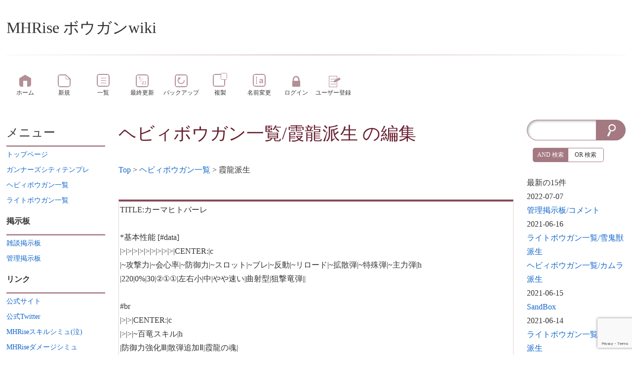

--- FILE ---
content_type: text/html; charset=UTF-8
request_url: https://www.wicurio.com/mhrisebowgun/index.php?cmd=edit&page=%E3%83%98%E3%83%93%E3%82%A3%E3%83%9C%E3%82%A6%E3%82%AC%E3%83%B3%E4%B8%80%E8%A6%A7%2F%E9%9C%9E%E9%BE%8D%E6%B4%BE%E7%94%9F
body_size: 6679
content:
<!DOCTYPE html>
<head>
	<meta name="viewport" content="width=device-width,initial-scale=1.0">
	<meta http-equiv="content-type" content="application/xhtml+xml; charset=utf-8">
	<meta http-equiv="content-style-type" content="text/css">
	<meta http-equiv="content-script-type" content="text/javascript"><meta name="twitter:card" content="summary" />
<meta property="og:url" content="https://www.wicurio.com/mhrisebowgun/?cmd=s&amp;k=39770c8a85" />
<meta property="og:type" content="article" />
<meta property="og:title" content="[MHRise ボウガンwiki] - ヘビィボウガン一覧/霞龍派生 の編集" />
<meta property="og:site_name" content="MHRise ボウガンwiki" />
<meta property="og:image" content="https://www.wicurio.com/img/common/logo.gif" />
<meta property="og:description" content="                   TITLE:カーマヒトバーレ*基本性能 [#data] |&amp;amp;gt;|&amp;amp;gt;|&amp;amp;gt;|&amp;amp;gt;|&amp;amp;gt;|&amp;amp;gt;|&amp;amp;gt;|&amp;amp;gt;|&amp;amp;gt;|CENTER:" />
<link rel="SHORTCUT ICON" href="//www.wicurio.com/pkwk/image/favicon.ico">	<meta name="robots" content="NOINDEX,NOFOLLOW">	<title>ヘビィボウガン一覧/霞龍派生 の編集 - MHRise ボウガンwiki</title>
	<link rel="stylesheet" href="//www.wicurio.com/pkwk/skin/nss/ress.css" type="text/css" charset="utf-8">
	<link rel="stylesheet" href="//www.wicurio.com/pkwk/skin/nss/nss_common.css?v=4" type="text/css" charset="utf-8">
	<link rel="stylesheet" href="//www.wicurio.com/pkwk/skin/nss/nss_3col.css" type="text/css" charset="utf-8">
	<link rel="stylesheet" href="//www.wicurio.com/pkwk/skin/nss_paper/css/design.css" type="text/css" charset="utf-8">
	<link rel="stylesheet" href="//www.wicurio.com/pkwk/skin/nss_paper/css/ui.css" type="text/css" charset="utf-8">
	<link rel="stylesheet" href="//www.wicurio.com/pkwk/skin/nss_paper/css/plugin.css" type="text/css" charset="utf-8"><link rel="alternate" type="application/rss+xml" title="RSS" href="https://www.wicurio.com/mhrisebowgun/index.php?cmd=rss">
		
	<script type="text/javascript">
		<!--
		var SKIN_DIR="//www.wicurio.com/pkwk/skin/";
var IMAGE_DIR="//www.wicurio.com/pkwk/image/";
var DEFAULT_LANG="ja_JP";
var BASE_URL="https://www.wicurio.com/mhrisebowgun/index.php";
var LANG="ja_JP";

		// -->
		window.cid = "696e033f19d2c-23156-2";
	</script>
	<script type="text/javascript" src="//www.wicurio.com/pkwk/skin/nss/jquery-3.1.0.min.js"></script>
	<script type="text/javascript" src="//www.wicurio.com/pkwk/skin/lang/ja_JP.js" async defer></script>
	<script type="text/javascript" src="//www.wicurio.com/pkwk/skin/default.js?ver=14"></script>
	<script type="text/javascript" src="//www.wicurio.com/pkwk/skin/kanzaki.js" async defer></script>
	<script type="text/javascript" src="//www.wicurio.com/pkwk/skin/ajax/textloader.js" async defer></script>
	<script type="text/javascript" src="//www.wicurio.com/pkwk/skin/ajax/glossary.js" async defer></script>
	<script type="text/javascript" src="//www.wicurio.com/pkwk/skin/scomment.js?v=1" async defer></script>
	<script src="https://www.google.com/recaptcha/api.js" async defer></script><script type="text/javascript" src="//www.wicurio.com/pkwk/skin/nss_paper/script.js" async defer></script>
<script type="text/javascript" src="//www.wicurio.com/pkwk/skin/tzCalculation_LocalTimeZone.js" async defer></script>
<script type="text/javascript" src="//www.wicurio.com/pkwk/skin/greybox/AmiJS.js"></script>
<script type="text/javascript" src="//www.wicurio.com/pkwk/skin/greybox/greybox.js"></script>
 <script type="text/javascript" charset="utf-8" src="//www.wicurio.com/pkwk/skin/ajax/ctrl_unload.js"></script>
 <script type="text/javascript" charset="utf-8" src="//www.wicurio.com/pkwk/skin/ajax/textloader.js"></script>
</head>
<!-- Google tag (gtag.js) -->
<script async src="https://www.googletagmanager.com/gtag/js?id=G-5NJQ0C8PWR"></script>
<script>
  window.dataLayer = window.dataLayer || [];
  function gtag(){dataLayer.push(arguments);}
  gtag('js', new Date());

  gtag('config', 'G-5NJQ0C8PWR');
</script>
<body class="col-3 pc is-front">
		<div id="wrapper">
			<div id="topsection">
				<!-- ◆ Header ◆ ========================================================== -->
<header class="header-wrapper">
	<div id="logo"><a href="https://www.wicurio.com/mhrisebowgun/">MHRise ボウガンwiki</a></div>
	
	
	
	
</header>			</div>
			<nav id="navigator2">
	<h2 class="invisible">ナビゲーションバー</h2>
	<div class="navigator-wrapper">
		<ul class="nav-buttons">
			<li class="nav-button top item-1 first navigator-item"><a href="https://www.wicurio.com/mhrisebowgun/"><span class="label">ホーム</span></a></li>
<li class="nav-button new item-2 navigator-item"><a href="https://www.wicurio.com/mhrisebowgun/index.php?cmd=newpage&amp;refer=%E3%83%98%E3%83%93%E3%82%A3%E3%83%9C%E3%82%A6%E3%82%AC%E3%83%B3%E4%B8%80%E8%A6%A7%2F%E9%9C%9E%E9%BE%8D%E6%B4%BE%E7%94%9F"><span class="label">新規</span></a></li>
<li class="nav-button list item-3 navigator-item"><a href="https://www.wicurio.com/mhrisebowgun/index.php?cmd=list"><span class="label">一覧</span></a></li>
<li class="nav-button recent item-4 navigator-item"><a href="https://www.wicurio.com/mhrisebowgun/index.php?RecentChanges"><span class="label">最終更新</span></a></li>
<li class="nav-button backup item-5 navigator-item"><a href="https://www.wicurio.com/mhrisebowgun/index.php?cmd=backup&amp;page=%E3%83%98%E3%83%93%E3%82%A3%E3%83%9C%E3%82%A6%E3%82%AC%E3%83%B3%E4%B8%80%E8%A6%A7%2F%E9%9C%9E%E9%BE%8D%E6%B4%BE%E7%94%9F"><span class="label">バックアップ</span></a></li>
<li class="nav-button template item-6 navigator-item"><a href="https://www.wicurio.com/mhrisebowgun/index.php?cmd=template&amp;refer=%E3%83%98%E3%83%93%E3%82%A3%E3%83%9C%E3%82%A6%E3%82%AC%E3%83%B3%E4%B8%80%E8%A6%A7%2F%E9%9C%9E%E9%BE%8D%E6%B4%BE%E7%94%9F"><span class="label">複製</span></a></li>
<li class="nav-button rename item-7 last navigator-item"><a href="https://www.wicurio.com/mhrisebowgun/index.php?cmd=rename&amp;refer=%E3%83%98%E3%83%93%E3%82%A3%E3%83%9C%E3%82%A6%E3%82%AC%E3%83%B3%E4%B8%80%E8%A6%A7%2F%E9%9C%9E%E9%BE%8D%E6%B4%BE%E7%94%9F"><span class="label">名前変更</span></a>
<li class="nav-button login item-8 navigator-item"><a href="https://www.wicurio.com/mhrisebowgun/index.php?cmd=login&page=%E3%83%98%E3%83%93%E3%82%A3%E3%83%9C%E3%82%A6%E3%82%AC%E3%83%B3%E4%B8%80%E8%A6%A7%2F%E9%9C%9E%E9%BE%8D%E6%B4%BE%E7%94%9F"><span class="label">ログイン</span></a>
<li class="nav-button regist item-9 navigator-item"><a href="https://www.wicurio.com/mhrisebowgun/index.php?plugin=usermanager"><span class="label">ユーザー登録</span></a>
			</li>
		</ul>
	</div>
</nav>				<!-- ◆ Content ◆ ========================================================= -->
			<div id="main"><!-- ■BEGIN id:main -->
				<div class="main-wrapper">
					<div id="content"><!-- ■BEGIN id:content -->
						<section class="ad top">
							<h2 class="invisible">広告</h2>
							<!-- GoogleAds ビックバナー ========================================================== -->
							<div id="googleadsbigbarner">
															</div>
															<!-- GoogleAds LinkUnit ========================================================== -->
								<div id="googleadslinkunit">
																	</div>
													</section>
						<article>
							<header>
								<h1 class="title"><a href="https://www.wicurio.com/mhrisebowgun/index.php?cmd=related&amp;page=%E3%83%98%E3%83%93%E3%82%A3%E3%83%9C%E3%82%A6%E3%82%AC%E3%83%B3%E4%B8%80%E8%A6%A7%2F%E9%9C%9E%E9%BE%8D%E6%B4%BE%E7%94%9F">ヘビィボウガン一覧/霞龍派生</a>  の編集</h1>
								<!-- □END id:lastmodified -->
																	<!-- ■BEGIN id:topicpath -->
									<div id="builtin-header-topicPath">
										<div id ="topicpath"><a href="https://www.wicurio.com/mhrisebowgun/index.php?FrontPage" title="FrontPage (1683d)">Top</a> &gt; <a href="https://www.wicurio.com/mhrisebowgun/index.php?%E3%83%98%E3%83%93%E3%82%A3%E3%83%9C%E3%82%A6%E3%82%AC%E3%83%B3%E4%B8%80%E8%A6%A7">ヘビィボウガン一覧</a> &gt; 霞龍派生</div>									</div>
									<!-- □END id:topicpath -->
															</header>
							<section id="body"><!-- ■BEGIN id:body -->
								<!-- #toparea(): Disabled on plugin view :Top -->  	<script type="text/javascript">
	function clearcall() {
		var wf = document.getElementById('write_flg');
		wf.value = '1';
		document.getElementById("form").submit();
	}
	function modeConvert(){
		document.getElementById('cmd').value = 'tinymceedit';
		document.getElementById('conv').value = '1';
		document.getElementById('write_flg').value = '0';
		form.submit();
	}
	</script>
<div id="realview_outer"><div id="realview"></div><br /></div>
<form action="https://www.wicurio.com/mhrisebowgun/index.php" method="post" id="form">
<div><input type="hidden" name="encode_hint" value="ぷ" /></div>
 <div class="edit_form" onmouseup="pukiwiki_pos()" onkeyup="pukiwiki_pos()">

  
  <input type="hidden" name="cmd"    value="edit" id="cmd" />
  <input type="hidden" name="page"   value="ヘビィボウガン一覧/霞龍派生" />
  <input type="hidden" name="digest" value="dba03aedffb6a90bd80c7da3b29c799f" />
  <input type="hidden" name="ticket" value="7818e7abeec7ad2468a350709ec2ef1a" />
  <input type="hidden" name="id"     value="" />
  <input type="hidden" name="conv"   value="0" id="conv" />
  <input type="hidden" name="cid" value="" class="cid" />
  <textarea id="msg" name="msg" rows="20" cols="80" >TITLE:カーマヒトバーレ

*基本性能 [#data] 
|&gt;|&gt;|&gt;|&gt;|&gt;|&gt;|&gt;|&gt;|&gt;|CENTER:|c
|~攻撃力|~会心率|~防御力|~スロット|~ブレ|~反動|~リロード|~拡散弾|~特殊弾|~主力弾|h
|220|0%|30|②①①|左右小|中|やや速い|曲射型|狙撃竜弾||

#br
|&gt;|&gt;|CENTER:|c
|&gt;|&gt;|~百竜スキル|h
|防御力強化Ⅲ|散弾追加Ⅱ|霞龍の魂|

#br
|&gt;|&gt;|&gt;|&gt;|&gt;|&gt;|&gt;|&gt;|&gt;|&gt;|&gt;|&gt;|&gt;|&gt;|CENTER:|c
|~弾薬種|~装填数|&gt;|&gt;|&gt;|~反動||&gt;|&gt;|&gt;|~リロード|~歩き&amp;br;撃ち|~歩き&amp;br;装填|~自動&amp;br;装填|~速射|h
|~|~|~軽減0|~軽減1|~軽減2|~軽減3|~|~速度0|~速度1|~速度2|~速度3|~|~|~|~|h
|RIGHT:|&gt;|&gt;|&gt;|&gt;|CENTER:|&gt;|&gt;|&gt;|&gt;|&gt;|&gt;|&gt;|&gt;|CENTER:|c


----
*特徴 [#note] 
//備考等あればここに書いてください

#br
#pcomment(./コメント,10,reply)
</textarea>
  <br />
  <map id="map_button" name="map_button">
<area shape="rect" coords="0,0,22,16" title="URL" alt="URL" href="#" onclick="javascript:pukiwiki_linkPrompt('url'); return false;" />
<area shape="rect" coords="24,0,40,16" title="B" alt="B" href="#" onclick="javascript:pukiwiki_tag('b'); return false;" />
<area shape="rect" coords="43,0,59,16" title="I" alt="I" href="#" onclick="javascript:pukiwiki_tag('i'); return false;" />
<area shape="rect" coords="62,0,79,16" title="U" alt="U" href="#" onclick="javascript:pukiwiki_tag('u'); return false;" />
<area shape="rect" coords="81,0,103,16" title="SIZE" alt="SIZE" href="#" onclick="javascript:pukiwiki_tag('size'); return false;" />
</map>
<map id="map_color" name="map_color" class="map-696e033f1a282">
<area shape="rect" coords="0,0,8,8" title="Black" alt="Black" href="#" onclick="javascript:pukiwiki_tag('Black'); return false;" />
<area shape="rect" coords="8,0,16,8" title="Maroon" alt="Maroon" href="#" onclick="javascript:pukiwiki_tag('Maroon'); return false;" />
<area shape="rect" coords="16,0,24,8" title="Green" alt="Green" href="#" onclick="javascript:pukiwiki_tag('Green'); return false;" />
<area shape="rect" coords="24,0,32,8" title="Olive" alt="Olive" href="#" onclick="javascript:pukiwiki_tag('Olive'); return false;" />
<area shape="rect" coords="32,0,40,8" title="Navy" alt="Navy" href="#" onclick="javascript:pukiwiki_tag('Navy'); return false;" />
<area shape="rect" coords="40,0,48,8" title="Purple" alt="Purple" href="#" onclick="javascript:pukiwiki_tag('Purple'); return false;" />
<area shape="rect" coords="48,0,55,8" title="Teal" alt="Teal" href="#" onclick="javascript:pukiwiki_tag('Teal'); return false;" />
<area shape="rect" coords="56,0,64,8" title="Gray" alt="Gray" href="#" onclick="javascript:pukiwiki_tag('Gray'); return false;" />
<area shape="rect" coords="0,8,8,16" title="Silver" alt="Silver" href="#" onclick="javascript:pukiwiki_tag('Silver'); return false;" />
<area shape="rect" coords="8,8,16,16" title="Red" alt="Red" href="#" onclick="javascript:pukiwiki_tag('Red'); return false;" />
<area shape="rect" coords="16,8,24,16" title="Lime" alt="Lime" href="#" onclick="javascript:pukiwiki_tag('Lime'); return false;" />
<area shape="rect" coords="24,8,32,16" title="Yellow" alt="Yellow" href="#" onclick="javascript:pukiwiki_tag('Yellow'); return false;" />
<area shape="rect" coords="32,8,40,16" title="Blue" alt="Blue" href="#" onclick="javascript:pukiwiki_tag('Blue'); return false;" />
<area shape="rect" coords="40,8,48,16" title="Fuchsia" alt="Fuchsia" href="#" onclick="javascript:pukiwiki_tag('Fuchsia'); return false;" />
<area shape="rect" coords="48,8,56,16" title="Aqua" alt="Aqua" href="#" onclick="javascript:pukiwiki_tag('Aqua'); return false;" />
<area shape="rect" coords="56,8,64,16" title="White" alt="White" href="#" onclick="javascript:pukiwiki_tag('White'); return false;" />
</map>
<script type="text/javascript">var mapClass="map-696e033f1a282";pukiwiki_show_fontset_img(mapClass);</script>

  <br />
  <button class="g-recaptcha" data-sitekey="6LfpdDUUAAAAAIXJseN-zDUAqcvqQPSJeygkeV-D" data-callback="clearcall" accesskey="s">ページの更新</button>
  
  <input type="submit" name="preview" value="プレビュー" accesskey="p" />
  
  <input type="submit" id="cancel" name="cancel"  value="キャンセル" accesskey="c" />
  <button accesskey="v" name="convert" type="button" onclick="modeConvert();">ビジュアル編集モードに切り替える</button>
  <input type="hidden" id="write_flg" name="write" value="0" />
  <textarea id="original" name="original" rows="1" cols="1" style="display:none">TITLE:カーマヒトバーレ

*基本性能 [#data] 
|&gt;|&gt;|&gt;|&gt;|&gt;|&gt;|&gt;|&gt;|&gt;|CENTER:|c
|~攻撃力|~会心率|~防御力|~スロット|~ブレ|~反動|~リロード|~拡散弾|~特殊弾|~主力弾|h
|220|0%|30|②①①|左右小|中|やや速い|曲射型|狙撃竜弾||

#br
|&gt;|&gt;|CENTER:|c
|&gt;|&gt;|~百竜スキル|h
|防御力強化Ⅲ|散弾追加Ⅱ|霞龍の魂|

#br
|&gt;|&gt;|&gt;|&gt;|&gt;|&gt;|&gt;|&gt;|&gt;|&gt;|&gt;|&gt;|&gt;|&gt;|CENTER:|c
|~弾薬種|~装填数|&gt;|&gt;|&gt;|~反動||&gt;|&gt;|&gt;|~リロード|~歩き&amp;br;撃ち|~歩き&amp;br;装填|~自動&amp;br;装填|~速射|h
|~|~|~軽減0|~軽減1|~軽減2|~軽減3|~|~速度0|~速度1|~速度2|~速度3|~|~|~|~|h
|RIGHT:|&gt;|&gt;|&gt;|&gt;|CENTER:|&gt;|&gt;|&gt;|&gt;|&gt;|&gt;|&gt;|&gt;|CENTER:|c


----
*特徴 [#note] 
//備考等あればここに書いてください

#br
#pcomment(./コメント,10,reply)
</textarea>
 </div>
</form><script type="text/javascript" charset="utf-8">
	setInterval("polling()",840000);
	function polling(){
		var postdata = '';
		var html = new TextLoader(edit_polling,null);
		html.load('?cmd=edit&polling',postdata);
	}
	function edit_polling(result){}
</script><style>.dataref-table{border:1px solid #000;}.dataref-th{border:1px solid #000;background-color:#ccc;text-align:center;}.dataref-td{border:1px solid #000;}</style><script type="text/javascript" charset="utf-8" src="//www.wicurio.com/pkwk/skin/dataref.js"></script><br><hr style="margin:10px;"><button id="datareftool-toggle" style="padding:0 5px;">データ参照プラグイン 入力支援ツールを表示 ▼</button><div id="datareftool-body" style="display:none;">参照先ページ選択：<input type="text" id="datareftool-page" style="width:60%;"><button id="datareftool-load">データを表示</button><ul id="datareftool-page-list" style="list-style: none;max-height:250px;overflow-y: scroll;overflow-x:hidden;"></ul><div id="datareftool-tables-div" style="display:none;"><p><label for="datareftool-use-plugin" style="cursor:pointer;"><input type="checkbox" id="datareftool-use-plugin" name="use_inline_plugin" checked="checked"> 元データの書式（インラインプラグイン）を継承する</label></p><div id="datareftool-data-pane"></div></div></div><br /><br /><hr style="margin:10px;"><!-- #bottomarea(): Disabled on plugin view :Bottom -->							</section><!-- □END id:body -->
						</article>
						<section class="ad bottom">
							<h2 class="invisible">広告</h2>
							<!-- GoogleAds rectangle_L ========================================================== -->
							<div id="googleadsrectanglel">
															</div>

															<!-- GoogleAds LinkUnit2 ========================================================== -->
								<div id="googleadslinkunit2">
																	</div>
													</section>

											</div><!-- □END id:content -->
										<section class="block-bar side-bar-left" id="leftbar">
						<h2 class="invisible">サイドメニュー</h2>
							<div id="sidebar">
		
		<!-- ■BEGIN id:menubar -->
			<div id="menubar" class="bar">
		<h2 id="h2_content_2_0" class="side-menu-title">メニュー</h2><p><a href="https://www.wicurio.com/mhrisebowgun/index.php?FrontPage" title="FrontPage (1683d)">トップページ </a><br /><a href="https://www.wicurio.com/mhrisebowgun/index.php?%E3%82%AC%E3%83%B3%E3%83%8A%E3%83%BC%E3%82%BA%E3%82%B7%E3%83%86%E3%82%A3%E3%83%86%E3%83%B3%E3%83%97%E3%83%AC" title="ガンナーズシティテンプレ (1683d)"><!--autolink--><span class="autolink">ガンナーズシティテンプレ</span><!--/autolink--></a><br /><a href="https://www.wicurio.com/mhrisebowgun/index.php?%E3%83%98%E3%83%93%E3%82%A3%E3%83%9C%E3%82%A6%E3%82%AC%E3%83%B3%E4%B8%80%E8%A6%A7" title="ヘビィボウガン一覧 (1681d)"><!--autolink--><span class="autolink">ヘビィボウガン一覧</span><!--/autolink--></a><br /><a href="https://www.wicurio.com/mhrisebowgun/index.php?%E3%83%A9%E3%82%A4%E3%83%88%E3%83%9C%E3%82%A6%E3%82%AC%E3%83%B3%E4%B8%80%E8%A6%A7" title="ライトボウガン一覧 (1681d)"><!--autolink--><span class="autolink">ライトボウガン一覧</span><!--/autolink--></a></p><h3 id="h3_content_2_1" class="side-menu-title">掲示板</h3><p><a href="https://www.wicurio.com/mhrisebowgun/index.php?%E9%9B%91%E8%AB%87%E6%8E%B2%E7%A4%BA%E6%9D%BF" title="雑談掲示板 (3036d)"><!--autolink--><span class="autolink">雑談掲示板</span><!--/autolink--></a><br /><a href="https://www.wicurio.com/mhrisebowgun/index.php?%E7%AE%A1%E7%90%86%E6%8E%B2%E7%A4%BA%E6%9D%BF" title="管理掲示板 (3036d)"><!--autolink--><span class="autolink">管理掲示板</span><!--/autolink--></a></p><h3 id="h3_content_2_2" class="side-menu-title">リンク</h3><p><a href="https://www.capcom.co.jp/monsterhunter/rise/" rel="nofollow">公式サイト</a><br /><a href="https://twitter.com/MH_Rise_JP" rel="nofollow">公式Twitter</a><br /><a href="https://mhrise.wiki-db.com/sim/" rel="nofollow">MHRiseスキルシミュ(泣)</a><br /><a href="https://kuroyonhon.com/mhrise/d/dame.php" rel="nofollow">MHRiseダメージシミュ</a><br /><a href="https://www.wicurio.com/risekaripi/" rel="nofollow">笛スレwiki</a><br /><a href="https://www.wicurio.com/mhriseyumi/" rel="nofollow">弓スレwiki</a></p><h3 id="h3_content_2_3" class="side-menu-title">Wiki編集者向け</h3><p><a href="https://www.wicurio.com/mhrisebowgun/index.php?SandBox" title="SandBox (1679d)">Wiki編集テスト用</a><br /><a href="https://www.wicurio.com/mhrisebowgun/index.php?AutoAliasName" title="AutoAliasName (1683d)">自動リンク登録用</a><br /><a href="https://www.wicurio.com/mhrisebowgun/index.php?Wiki%E3%83%81%E3%83%A5%E3%83%BC%E3%83%88%E3%83%AA%E3%82%A2%E3%83%AB" title="Wikiチュートリアル (2860d)"><!--autolink--><span class="autolink">Wikiチュートリアル</span><!--/autolink--></a></p><h4 id="h4_content_2_4" class="side-menu-title">アクセスカウンター</h4><p>本日：16<br />昨日：18<br />合計：37275</p><hr class="full_hr" /><p><span style="font-size:10px;line-height:130%;text-indent:0px">〔<a href="./?cmd=edit&amp;page=MenuBar" title="編集:MenuBar" rel="nofollow">編集:<!--autolink--><span class="autolink">MenuBar</span><!--/autolink--></a>〕</span></p>
	</div>
		<!-- □END id:menubar -->
	</div><!-- □END id:sidebar -->
						</section>
					<section class="block-bar side-bar-right" id="rightbar">
						<h2 class="invisible">サイドバー</h2>
							<div id="searchForm"><!-- ■BEGIN id:searchForm -->
	<h2>検索</h2>
<form id="searchform" action="https://www.wicurio.com/mhrisebowgun/index.php" method="get">
	<input type="hidden" name="cmd" value="search" />
	<input type="hidden" name="encode_hint" value="ぷ">
	<input id="searchformWord" type="text"  name="word" value="">
	<input id="searchformAnd" type="radio" name="type" value="AND" checked="checked"/><label id="searchformAndLabel" for="searchformAnd">AND 検索</label>
	<input id="searchformOr" type="radio" name="type" value="OR"/><label id="searchformOrLabel" for="searchformOr">OR 検索</label>
	<input id="searchformSubmit" type="submit" value="検索">
</form>
</div>
	<div id="sidebar">
		<section class="recent"><h2 class="invisible">recent</h2><h5>最新の15件</h5><div><div class="date"><strong>2022-07-07</strong></div><ul class="recent_list"> <li><a href="https://www.wicurio.com/mhrisebowgun/index.php?cmd=scomment&func=view&title=管理掲示板/コメント&order=asc" title="管理掲示板/コメント (1292d)">管理掲示板/コメント</a></li></ul><div class="date"><strong>2021-06-16</strong></div><ul class="recent_list"> <li><a href="https://www.wicurio.com/mhrisebowgun/index.php?%E3%83%A9%E3%82%A4%E3%83%88%E3%83%9C%E3%82%A6%E3%82%AC%E3%83%B3%E4%B8%80%E8%A6%A7%2F%E9%9B%AA%E9%AC%BC%E7%8D%A3%E6%B4%BE%E7%94%9F" title="ライトボウガン一覧/雪鬼獣派生 (1678d)">ライトボウガン一覧/雪鬼獣派生</a></li> <li><a href="https://www.wicurio.com/mhrisebowgun/index.php?%E3%83%98%E3%83%93%E3%82%A3%E3%83%9C%E3%82%A6%E3%82%AC%E3%83%B3%E4%B8%80%E8%A6%A7%2F%E3%82%AB%E3%83%A0%E3%83%A9%E6%B4%BE%E7%94%9F" title="ヘビィボウガン一覧/カムラ派生 (1678d)">ヘビィボウガン一覧/カムラ派生</a></li></ul><div class="date"><strong>2021-06-15</strong></div><ul class="recent_list"> <li><a href="https://www.wicurio.com/mhrisebowgun/index.php?SandBox" title="SandBox (1679d)">SandBox</a></li></ul><div class="date"><strong>2021-06-14</strong></div><ul class="recent_list"> <li><a href="https://www.wicurio.com/mhrisebowgun/index.php?%E3%83%A9%E3%82%A4%E3%83%88%E3%83%9C%E3%82%A6%E3%82%AC%E3%83%B3%E4%B8%80%E8%A6%A7%2F%E7%82%8E%E7%8E%8B%E9%BE%8D%E6%B4%BE%E7%94%9F" title="ライトボウガン一覧/炎王龍派生 (1680d)">ライトボウガン一覧/炎王龍派生</a></li> <li><a href="https://www.wicurio.com/mhrisebowgun/index.php?%E3%83%A9%E3%82%A4%E3%83%88%E3%83%9C%E3%82%A6%E3%82%AC%E3%83%B3%E4%B8%80%E8%A6%A7%2F%E5%A6%83%E8%9C%98%E8%9B%9B%E6%B4%BE%E7%94%9F" title="ライトボウガン一覧/妃蜘蛛派生 (1680d)">ライトボウガン一覧/妃蜘蛛派生</a></li> <li><a href="https://www.wicurio.com/mhrisebowgun/index.php?%E3%83%A9%E3%82%A4%E3%83%88%E3%83%9C%E3%82%A6%E3%82%AC%E3%83%B3%E4%B8%80%E8%A6%A7%2F%E8%BD%9F%E7%AB%9C%E6%B4%BE%E7%94%9F" title="ライトボウガン一覧/轟竜派生 (1680d)">ライトボウガン一覧/轟竜派生</a></li></ul><div class="date"><strong>2021-06-13</strong></div><ul class="recent_list"> <li><a href="https://www.wicurio.com/mhrisebowgun/index.php?%E3%83%A9%E3%82%A4%E3%83%88%E3%83%9C%E3%82%A6%E3%82%AC%E3%83%B3%E4%B8%80%E8%A6%A7%2F%E6%B3%A1%E7%8B%90%E7%AB%9C%E6%B4%BE%E7%94%9F" title="ライトボウガン一覧/泡狐竜派生 (1680d)">ライトボウガン一覧/泡狐竜派生</a></li> <li><a href="https://www.wicurio.com/mhrisebowgun/index.php?%E3%83%A9%E3%82%A4%E3%83%88%E3%83%9C%E3%82%A6%E3%82%AC%E3%83%B3%E4%B8%80%E8%A6%A7%2F%E7%81%AB%E7%AB%9C%E6%B4%BE%E7%94%9F" title="ライトボウガン一覧/火竜派生 (1680d)">ライトボウガン一覧/火竜派生</a></li> <li><a href="https://www.wicurio.com/mhrisebowgun/index.php?%E3%83%A9%E3%82%A4%E3%83%88%E3%83%9C%E3%82%A6%E3%82%AC%E3%83%B3%E4%B8%80%E8%A6%A7%2F%E3%83%9E%E3%82%AB%E3%83%AB%E3%83%91%E6%B4%BE%E7%94%9F" title="ライトボウガン一覧/マカルパ派生 (1680d)">ライトボウガン一覧/マカルパ派生</a></li> <li><a href="https://www.wicurio.com/mhrisebowgun/index.php?%E3%83%A9%E3%82%A4%E3%83%88%E3%83%9C%E3%82%A6%E3%82%AC%E3%83%B3%E4%B8%80%E8%A6%A7%2F%E3%82%AC%E3%83%AB%E3%82%AF%E6%B4%BE%E7%94%9F" title="ライトボウガン一覧/ガルク派生 (1680d)">ライトボウガン一覧/ガルク派生</a></li> <li><a href="https://www.wicurio.com/mhrisebowgun/index.php?%E3%83%A9%E3%82%A4%E3%83%88%E3%83%9C%E3%82%A6%E3%82%AC%E3%83%B3%E4%B8%80%E8%A6%A7%2F%E5%A4%A9%E5%BD%97%E9%BE%8D%E6%B4%BE%E7%94%9F" title="ライトボウガン一覧/天彗龍派生 (1680d)">ライトボウガン一覧/天彗龍派生</a></li> <li><a href="https://www.wicurio.com/mhrisebowgun/index.php?%E3%83%A9%E3%82%A4%E3%83%88%E3%83%9C%E3%82%A6%E3%82%AC%E3%83%B3%E4%B8%80%E8%A6%A7%2F%E9%9C%9E%E9%BE%8D%E6%B4%BE%E7%94%9F" title="ライトボウガン一覧/霞龍派生 (1680d)">ライトボウガン一覧/霞龍派生</a></li> <li><a href="https://www.wicurio.com/mhrisebowgun/index.php?%E3%83%A9%E3%82%A4%E3%83%88%E3%83%9C%E3%82%A6%E3%82%AC%E3%83%B3%E4%B8%80%E8%A6%A7%2F%E9%8B%BC%E9%BE%8D%E6%B4%BE%E7%94%9F" title="ライトボウガン一覧/鋼龍派生 (1680d)">ライトボウガン一覧/鋼龍派生</a></li> <li><a href="https://www.wicurio.com/mhrisebowgun/index.php?%E3%83%A9%E3%82%A4%E3%83%88%E3%83%9C%E3%82%A6%E3%82%AC%E3%83%B3%E4%B8%80%E8%A6%A7%2F%E7%88%86%E9%B1%97%E9%BE%8D%E6%B4%BE%E7%94%9F" title="ライトボウガン一覧/爆鱗龍派生 (1680d)">ライトボウガン一覧/爆鱗龍派生</a></li></ul></div></section><hr class="full_hr" /><p><span style="font-size:10px;line-height:130%;text-indent:0px">〔<a href="./?cmd=edit&amp;page=SideBar" title="編集:SideBar" rel="nofollow">編集:<!--autolink--><span class="autolink">SideBar</span><!--/autolink--></a>〕</span></p>
	</div>
<div id="adWidesky"></div>
					</section>
									</div><!-- □END .main-wrapper -->
			</div><!-- □END #main -->
			<div class="root-footer"></div><!-- Padding for sticky footer -->
		</div>
		<div id="footarea"><section class="freeze"><h2 class="invisible">freeze</h2></section></div>		<footer id="footer">
			<div class="footer-wrapper">
				<!-- ◆ Footer ◆ ========================================================== -->
	<div id="copyright"><!-- ■BEGIN id:copyright -->
		レンタルWiki by <a href="//www.wicurio.com/" style="text-decoration: underline;">Wicurio</a> / Powered by PukiWiki Plus!
		<p id="shotLink"><span id="shortLink">このページの短縮URL：<a href="https://www.wicurio.com/mhrisebowgun/?cmd=s&amp;k=39770c8a85">https://www.wicurio.com/mhrisebowgun/?cmd=s&amp;k=39770c8a85</a><span id="__plugin_s_hash_span"></span>
<script type="text/javascript">
var __plugin_s_hash = '';
var __plugin_s_prevHash = '';
function __plugin_s_hashmanage_onload() {
	setInterval(__plugin_s_hashmanage, 2000);
}
function __plugin_s_hashmanage() {
	__plugin_s_hash = location.hash;
	if (__plugin_s_hash != __plugin_s_prevHash) {
		var hashSpan = document.getElementById('__plugin_s_hash_span');
		if (hashSpan) {
			if (hashSpan.textContent) {
				hashSpan.textContent = __plugin_s_hash;
			} else {
				hashSpan.innerText = __plugin_s_hash;
			}
			__plugin_s_prevHash = __plugin_s_hash;
		}
	}
};
if (window.addEventListener) {
	window.addEventListener("load", __plugin_s_hashmanage_onload, false);
} else if (window.attachEvent) {
	window.attachEvent("onload", __plugin_s_hashmanage_onload);
}
</script></span></p>
	</div><!-- □END id:copyright -->
<!-- ◆ END ◆ ============================================================= -->
<script type="text/javascript">
<!--
    tzCalculation_LocalTimeZone ('www.wicurio.com',false);
-->
</script>			</div>
		</footer>
		<script defer src="https://static.cloudflareinsights.com/beacon.min.js/vcd15cbe7772f49c399c6a5babf22c1241717689176015" integrity="sha512-ZpsOmlRQV6y907TI0dKBHq9Md29nnaEIPlkf84rnaERnq6zvWvPUqr2ft8M1aS28oN72PdrCzSjY4U6VaAw1EQ==" data-cf-beacon='{"version":"2024.11.0","token":"6ea263cc43e048f38988d4c3a3a1cd75","r":1,"server_timing":{"name":{"cfCacheStatus":true,"cfEdge":true,"cfExtPri":true,"cfL4":true,"cfOrigin":true,"cfSpeedBrain":true},"location_startswith":null}}' crossorigin="anonymous"></script>
</body>
</html>

--- FILE ---
content_type: text/html; charset=utf-8
request_url: https://www.google.com/recaptcha/api2/anchor?ar=1&k=6LfpdDUUAAAAAIXJseN-zDUAqcvqQPSJeygkeV-D&co=aHR0cHM6Ly93d3cud2ljdXJpby5jb206NDQz&hl=en&v=PoyoqOPhxBO7pBk68S4YbpHZ&size=invisible&anchor-ms=20000&execute-ms=30000&cb=atq03luqi46w
body_size: 49384
content:
<!DOCTYPE HTML><html dir="ltr" lang="en"><head><meta http-equiv="Content-Type" content="text/html; charset=UTF-8">
<meta http-equiv="X-UA-Compatible" content="IE=edge">
<title>reCAPTCHA</title>
<style type="text/css">
/* cyrillic-ext */
@font-face {
  font-family: 'Roboto';
  font-style: normal;
  font-weight: 400;
  font-stretch: 100%;
  src: url(//fonts.gstatic.com/s/roboto/v48/KFO7CnqEu92Fr1ME7kSn66aGLdTylUAMa3GUBHMdazTgWw.woff2) format('woff2');
  unicode-range: U+0460-052F, U+1C80-1C8A, U+20B4, U+2DE0-2DFF, U+A640-A69F, U+FE2E-FE2F;
}
/* cyrillic */
@font-face {
  font-family: 'Roboto';
  font-style: normal;
  font-weight: 400;
  font-stretch: 100%;
  src: url(//fonts.gstatic.com/s/roboto/v48/KFO7CnqEu92Fr1ME7kSn66aGLdTylUAMa3iUBHMdazTgWw.woff2) format('woff2');
  unicode-range: U+0301, U+0400-045F, U+0490-0491, U+04B0-04B1, U+2116;
}
/* greek-ext */
@font-face {
  font-family: 'Roboto';
  font-style: normal;
  font-weight: 400;
  font-stretch: 100%;
  src: url(//fonts.gstatic.com/s/roboto/v48/KFO7CnqEu92Fr1ME7kSn66aGLdTylUAMa3CUBHMdazTgWw.woff2) format('woff2');
  unicode-range: U+1F00-1FFF;
}
/* greek */
@font-face {
  font-family: 'Roboto';
  font-style: normal;
  font-weight: 400;
  font-stretch: 100%;
  src: url(//fonts.gstatic.com/s/roboto/v48/KFO7CnqEu92Fr1ME7kSn66aGLdTylUAMa3-UBHMdazTgWw.woff2) format('woff2');
  unicode-range: U+0370-0377, U+037A-037F, U+0384-038A, U+038C, U+038E-03A1, U+03A3-03FF;
}
/* math */
@font-face {
  font-family: 'Roboto';
  font-style: normal;
  font-weight: 400;
  font-stretch: 100%;
  src: url(//fonts.gstatic.com/s/roboto/v48/KFO7CnqEu92Fr1ME7kSn66aGLdTylUAMawCUBHMdazTgWw.woff2) format('woff2');
  unicode-range: U+0302-0303, U+0305, U+0307-0308, U+0310, U+0312, U+0315, U+031A, U+0326-0327, U+032C, U+032F-0330, U+0332-0333, U+0338, U+033A, U+0346, U+034D, U+0391-03A1, U+03A3-03A9, U+03B1-03C9, U+03D1, U+03D5-03D6, U+03F0-03F1, U+03F4-03F5, U+2016-2017, U+2034-2038, U+203C, U+2040, U+2043, U+2047, U+2050, U+2057, U+205F, U+2070-2071, U+2074-208E, U+2090-209C, U+20D0-20DC, U+20E1, U+20E5-20EF, U+2100-2112, U+2114-2115, U+2117-2121, U+2123-214F, U+2190, U+2192, U+2194-21AE, U+21B0-21E5, U+21F1-21F2, U+21F4-2211, U+2213-2214, U+2216-22FF, U+2308-230B, U+2310, U+2319, U+231C-2321, U+2336-237A, U+237C, U+2395, U+239B-23B7, U+23D0, U+23DC-23E1, U+2474-2475, U+25AF, U+25B3, U+25B7, U+25BD, U+25C1, U+25CA, U+25CC, U+25FB, U+266D-266F, U+27C0-27FF, U+2900-2AFF, U+2B0E-2B11, U+2B30-2B4C, U+2BFE, U+3030, U+FF5B, U+FF5D, U+1D400-1D7FF, U+1EE00-1EEFF;
}
/* symbols */
@font-face {
  font-family: 'Roboto';
  font-style: normal;
  font-weight: 400;
  font-stretch: 100%;
  src: url(//fonts.gstatic.com/s/roboto/v48/KFO7CnqEu92Fr1ME7kSn66aGLdTylUAMaxKUBHMdazTgWw.woff2) format('woff2');
  unicode-range: U+0001-000C, U+000E-001F, U+007F-009F, U+20DD-20E0, U+20E2-20E4, U+2150-218F, U+2190, U+2192, U+2194-2199, U+21AF, U+21E6-21F0, U+21F3, U+2218-2219, U+2299, U+22C4-22C6, U+2300-243F, U+2440-244A, U+2460-24FF, U+25A0-27BF, U+2800-28FF, U+2921-2922, U+2981, U+29BF, U+29EB, U+2B00-2BFF, U+4DC0-4DFF, U+FFF9-FFFB, U+10140-1018E, U+10190-1019C, U+101A0, U+101D0-101FD, U+102E0-102FB, U+10E60-10E7E, U+1D2C0-1D2D3, U+1D2E0-1D37F, U+1F000-1F0FF, U+1F100-1F1AD, U+1F1E6-1F1FF, U+1F30D-1F30F, U+1F315, U+1F31C, U+1F31E, U+1F320-1F32C, U+1F336, U+1F378, U+1F37D, U+1F382, U+1F393-1F39F, U+1F3A7-1F3A8, U+1F3AC-1F3AF, U+1F3C2, U+1F3C4-1F3C6, U+1F3CA-1F3CE, U+1F3D4-1F3E0, U+1F3ED, U+1F3F1-1F3F3, U+1F3F5-1F3F7, U+1F408, U+1F415, U+1F41F, U+1F426, U+1F43F, U+1F441-1F442, U+1F444, U+1F446-1F449, U+1F44C-1F44E, U+1F453, U+1F46A, U+1F47D, U+1F4A3, U+1F4B0, U+1F4B3, U+1F4B9, U+1F4BB, U+1F4BF, U+1F4C8-1F4CB, U+1F4D6, U+1F4DA, U+1F4DF, U+1F4E3-1F4E6, U+1F4EA-1F4ED, U+1F4F7, U+1F4F9-1F4FB, U+1F4FD-1F4FE, U+1F503, U+1F507-1F50B, U+1F50D, U+1F512-1F513, U+1F53E-1F54A, U+1F54F-1F5FA, U+1F610, U+1F650-1F67F, U+1F687, U+1F68D, U+1F691, U+1F694, U+1F698, U+1F6AD, U+1F6B2, U+1F6B9-1F6BA, U+1F6BC, U+1F6C6-1F6CF, U+1F6D3-1F6D7, U+1F6E0-1F6EA, U+1F6F0-1F6F3, U+1F6F7-1F6FC, U+1F700-1F7FF, U+1F800-1F80B, U+1F810-1F847, U+1F850-1F859, U+1F860-1F887, U+1F890-1F8AD, U+1F8B0-1F8BB, U+1F8C0-1F8C1, U+1F900-1F90B, U+1F93B, U+1F946, U+1F984, U+1F996, U+1F9E9, U+1FA00-1FA6F, U+1FA70-1FA7C, U+1FA80-1FA89, U+1FA8F-1FAC6, U+1FACE-1FADC, U+1FADF-1FAE9, U+1FAF0-1FAF8, U+1FB00-1FBFF;
}
/* vietnamese */
@font-face {
  font-family: 'Roboto';
  font-style: normal;
  font-weight: 400;
  font-stretch: 100%;
  src: url(//fonts.gstatic.com/s/roboto/v48/KFO7CnqEu92Fr1ME7kSn66aGLdTylUAMa3OUBHMdazTgWw.woff2) format('woff2');
  unicode-range: U+0102-0103, U+0110-0111, U+0128-0129, U+0168-0169, U+01A0-01A1, U+01AF-01B0, U+0300-0301, U+0303-0304, U+0308-0309, U+0323, U+0329, U+1EA0-1EF9, U+20AB;
}
/* latin-ext */
@font-face {
  font-family: 'Roboto';
  font-style: normal;
  font-weight: 400;
  font-stretch: 100%;
  src: url(//fonts.gstatic.com/s/roboto/v48/KFO7CnqEu92Fr1ME7kSn66aGLdTylUAMa3KUBHMdazTgWw.woff2) format('woff2');
  unicode-range: U+0100-02BA, U+02BD-02C5, U+02C7-02CC, U+02CE-02D7, U+02DD-02FF, U+0304, U+0308, U+0329, U+1D00-1DBF, U+1E00-1E9F, U+1EF2-1EFF, U+2020, U+20A0-20AB, U+20AD-20C0, U+2113, U+2C60-2C7F, U+A720-A7FF;
}
/* latin */
@font-face {
  font-family: 'Roboto';
  font-style: normal;
  font-weight: 400;
  font-stretch: 100%;
  src: url(//fonts.gstatic.com/s/roboto/v48/KFO7CnqEu92Fr1ME7kSn66aGLdTylUAMa3yUBHMdazQ.woff2) format('woff2');
  unicode-range: U+0000-00FF, U+0131, U+0152-0153, U+02BB-02BC, U+02C6, U+02DA, U+02DC, U+0304, U+0308, U+0329, U+2000-206F, U+20AC, U+2122, U+2191, U+2193, U+2212, U+2215, U+FEFF, U+FFFD;
}
/* cyrillic-ext */
@font-face {
  font-family: 'Roboto';
  font-style: normal;
  font-weight: 500;
  font-stretch: 100%;
  src: url(//fonts.gstatic.com/s/roboto/v48/KFO7CnqEu92Fr1ME7kSn66aGLdTylUAMa3GUBHMdazTgWw.woff2) format('woff2');
  unicode-range: U+0460-052F, U+1C80-1C8A, U+20B4, U+2DE0-2DFF, U+A640-A69F, U+FE2E-FE2F;
}
/* cyrillic */
@font-face {
  font-family: 'Roboto';
  font-style: normal;
  font-weight: 500;
  font-stretch: 100%;
  src: url(//fonts.gstatic.com/s/roboto/v48/KFO7CnqEu92Fr1ME7kSn66aGLdTylUAMa3iUBHMdazTgWw.woff2) format('woff2');
  unicode-range: U+0301, U+0400-045F, U+0490-0491, U+04B0-04B1, U+2116;
}
/* greek-ext */
@font-face {
  font-family: 'Roboto';
  font-style: normal;
  font-weight: 500;
  font-stretch: 100%;
  src: url(//fonts.gstatic.com/s/roboto/v48/KFO7CnqEu92Fr1ME7kSn66aGLdTylUAMa3CUBHMdazTgWw.woff2) format('woff2');
  unicode-range: U+1F00-1FFF;
}
/* greek */
@font-face {
  font-family: 'Roboto';
  font-style: normal;
  font-weight: 500;
  font-stretch: 100%;
  src: url(//fonts.gstatic.com/s/roboto/v48/KFO7CnqEu92Fr1ME7kSn66aGLdTylUAMa3-UBHMdazTgWw.woff2) format('woff2');
  unicode-range: U+0370-0377, U+037A-037F, U+0384-038A, U+038C, U+038E-03A1, U+03A3-03FF;
}
/* math */
@font-face {
  font-family: 'Roboto';
  font-style: normal;
  font-weight: 500;
  font-stretch: 100%;
  src: url(//fonts.gstatic.com/s/roboto/v48/KFO7CnqEu92Fr1ME7kSn66aGLdTylUAMawCUBHMdazTgWw.woff2) format('woff2');
  unicode-range: U+0302-0303, U+0305, U+0307-0308, U+0310, U+0312, U+0315, U+031A, U+0326-0327, U+032C, U+032F-0330, U+0332-0333, U+0338, U+033A, U+0346, U+034D, U+0391-03A1, U+03A3-03A9, U+03B1-03C9, U+03D1, U+03D5-03D6, U+03F0-03F1, U+03F4-03F5, U+2016-2017, U+2034-2038, U+203C, U+2040, U+2043, U+2047, U+2050, U+2057, U+205F, U+2070-2071, U+2074-208E, U+2090-209C, U+20D0-20DC, U+20E1, U+20E5-20EF, U+2100-2112, U+2114-2115, U+2117-2121, U+2123-214F, U+2190, U+2192, U+2194-21AE, U+21B0-21E5, U+21F1-21F2, U+21F4-2211, U+2213-2214, U+2216-22FF, U+2308-230B, U+2310, U+2319, U+231C-2321, U+2336-237A, U+237C, U+2395, U+239B-23B7, U+23D0, U+23DC-23E1, U+2474-2475, U+25AF, U+25B3, U+25B7, U+25BD, U+25C1, U+25CA, U+25CC, U+25FB, U+266D-266F, U+27C0-27FF, U+2900-2AFF, U+2B0E-2B11, U+2B30-2B4C, U+2BFE, U+3030, U+FF5B, U+FF5D, U+1D400-1D7FF, U+1EE00-1EEFF;
}
/* symbols */
@font-face {
  font-family: 'Roboto';
  font-style: normal;
  font-weight: 500;
  font-stretch: 100%;
  src: url(//fonts.gstatic.com/s/roboto/v48/KFO7CnqEu92Fr1ME7kSn66aGLdTylUAMaxKUBHMdazTgWw.woff2) format('woff2');
  unicode-range: U+0001-000C, U+000E-001F, U+007F-009F, U+20DD-20E0, U+20E2-20E4, U+2150-218F, U+2190, U+2192, U+2194-2199, U+21AF, U+21E6-21F0, U+21F3, U+2218-2219, U+2299, U+22C4-22C6, U+2300-243F, U+2440-244A, U+2460-24FF, U+25A0-27BF, U+2800-28FF, U+2921-2922, U+2981, U+29BF, U+29EB, U+2B00-2BFF, U+4DC0-4DFF, U+FFF9-FFFB, U+10140-1018E, U+10190-1019C, U+101A0, U+101D0-101FD, U+102E0-102FB, U+10E60-10E7E, U+1D2C0-1D2D3, U+1D2E0-1D37F, U+1F000-1F0FF, U+1F100-1F1AD, U+1F1E6-1F1FF, U+1F30D-1F30F, U+1F315, U+1F31C, U+1F31E, U+1F320-1F32C, U+1F336, U+1F378, U+1F37D, U+1F382, U+1F393-1F39F, U+1F3A7-1F3A8, U+1F3AC-1F3AF, U+1F3C2, U+1F3C4-1F3C6, U+1F3CA-1F3CE, U+1F3D4-1F3E0, U+1F3ED, U+1F3F1-1F3F3, U+1F3F5-1F3F7, U+1F408, U+1F415, U+1F41F, U+1F426, U+1F43F, U+1F441-1F442, U+1F444, U+1F446-1F449, U+1F44C-1F44E, U+1F453, U+1F46A, U+1F47D, U+1F4A3, U+1F4B0, U+1F4B3, U+1F4B9, U+1F4BB, U+1F4BF, U+1F4C8-1F4CB, U+1F4D6, U+1F4DA, U+1F4DF, U+1F4E3-1F4E6, U+1F4EA-1F4ED, U+1F4F7, U+1F4F9-1F4FB, U+1F4FD-1F4FE, U+1F503, U+1F507-1F50B, U+1F50D, U+1F512-1F513, U+1F53E-1F54A, U+1F54F-1F5FA, U+1F610, U+1F650-1F67F, U+1F687, U+1F68D, U+1F691, U+1F694, U+1F698, U+1F6AD, U+1F6B2, U+1F6B9-1F6BA, U+1F6BC, U+1F6C6-1F6CF, U+1F6D3-1F6D7, U+1F6E0-1F6EA, U+1F6F0-1F6F3, U+1F6F7-1F6FC, U+1F700-1F7FF, U+1F800-1F80B, U+1F810-1F847, U+1F850-1F859, U+1F860-1F887, U+1F890-1F8AD, U+1F8B0-1F8BB, U+1F8C0-1F8C1, U+1F900-1F90B, U+1F93B, U+1F946, U+1F984, U+1F996, U+1F9E9, U+1FA00-1FA6F, U+1FA70-1FA7C, U+1FA80-1FA89, U+1FA8F-1FAC6, U+1FACE-1FADC, U+1FADF-1FAE9, U+1FAF0-1FAF8, U+1FB00-1FBFF;
}
/* vietnamese */
@font-face {
  font-family: 'Roboto';
  font-style: normal;
  font-weight: 500;
  font-stretch: 100%;
  src: url(//fonts.gstatic.com/s/roboto/v48/KFO7CnqEu92Fr1ME7kSn66aGLdTylUAMa3OUBHMdazTgWw.woff2) format('woff2');
  unicode-range: U+0102-0103, U+0110-0111, U+0128-0129, U+0168-0169, U+01A0-01A1, U+01AF-01B0, U+0300-0301, U+0303-0304, U+0308-0309, U+0323, U+0329, U+1EA0-1EF9, U+20AB;
}
/* latin-ext */
@font-face {
  font-family: 'Roboto';
  font-style: normal;
  font-weight: 500;
  font-stretch: 100%;
  src: url(//fonts.gstatic.com/s/roboto/v48/KFO7CnqEu92Fr1ME7kSn66aGLdTylUAMa3KUBHMdazTgWw.woff2) format('woff2');
  unicode-range: U+0100-02BA, U+02BD-02C5, U+02C7-02CC, U+02CE-02D7, U+02DD-02FF, U+0304, U+0308, U+0329, U+1D00-1DBF, U+1E00-1E9F, U+1EF2-1EFF, U+2020, U+20A0-20AB, U+20AD-20C0, U+2113, U+2C60-2C7F, U+A720-A7FF;
}
/* latin */
@font-face {
  font-family: 'Roboto';
  font-style: normal;
  font-weight: 500;
  font-stretch: 100%;
  src: url(//fonts.gstatic.com/s/roboto/v48/KFO7CnqEu92Fr1ME7kSn66aGLdTylUAMa3yUBHMdazQ.woff2) format('woff2');
  unicode-range: U+0000-00FF, U+0131, U+0152-0153, U+02BB-02BC, U+02C6, U+02DA, U+02DC, U+0304, U+0308, U+0329, U+2000-206F, U+20AC, U+2122, U+2191, U+2193, U+2212, U+2215, U+FEFF, U+FFFD;
}
/* cyrillic-ext */
@font-face {
  font-family: 'Roboto';
  font-style: normal;
  font-weight: 900;
  font-stretch: 100%;
  src: url(//fonts.gstatic.com/s/roboto/v48/KFO7CnqEu92Fr1ME7kSn66aGLdTylUAMa3GUBHMdazTgWw.woff2) format('woff2');
  unicode-range: U+0460-052F, U+1C80-1C8A, U+20B4, U+2DE0-2DFF, U+A640-A69F, U+FE2E-FE2F;
}
/* cyrillic */
@font-face {
  font-family: 'Roboto';
  font-style: normal;
  font-weight: 900;
  font-stretch: 100%;
  src: url(//fonts.gstatic.com/s/roboto/v48/KFO7CnqEu92Fr1ME7kSn66aGLdTylUAMa3iUBHMdazTgWw.woff2) format('woff2');
  unicode-range: U+0301, U+0400-045F, U+0490-0491, U+04B0-04B1, U+2116;
}
/* greek-ext */
@font-face {
  font-family: 'Roboto';
  font-style: normal;
  font-weight: 900;
  font-stretch: 100%;
  src: url(//fonts.gstatic.com/s/roboto/v48/KFO7CnqEu92Fr1ME7kSn66aGLdTylUAMa3CUBHMdazTgWw.woff2) format('woff2');
  unicode-range: U+1F00-1FFF;
}
/* greek */
@font-face {
  font-family: 'Roboto';
  font-style: normal;
  font-weight: 900;
  font-stretch: 100%;
  src: url(//fonts.gstatic.com/s/roboto/v48/KFO7CnqEu92Fr1ME7kSn66aGLdTylUAMa3-UBHMdazTgWw.woff2) format('woff2');
  unicode-range: U+0370-0377, U+037A-037F, U+0384-038A, U+038C, U+038E-03A1, U+03A3-03FF;
}
/* math */
@font-face {
  font-family: 'Roboto';
  font-style: normal;
  font-weight: 900;
  font-stretch: 100%;
  src: url(//fonts.gstatic.com/s/roboto/v48/KFO7CnqEu92Fr1ME7kSn66aGLdTylUAMawCUBHMdazTgWw.woff2) format('woff2');
  unicode-range: U+0302-0303, U+0305, U+0307-0308, U+0310, U+0312, U+0315, U+031A, U+0326-0327, U+032C, U+032F-0330, U+0332-0333, U+0338, U+033A, U+0346, U+034D, U+0391-03A1, U+03A3-03A9, U+03B1-03C9, U+03D1, U+03D5-03D6, U+03F0-03F1, U+03F4-03F5, U+2016-2017, U+2034-2038, U+203C, U+2040, U+2043, U+2047, U+2050, U+2057, U+205F, U+2070-2071, U+2074-208E, U+2090-209C, U+20D0-20DC, U+20E1, U+20E5-20EF, U+2100-2112, U+2114-2115, U+2117-2121, U+2123-214F, U+2190, U+2192, U+2194-21AE, U+21B0-21E5, U+21F1-21F2, U+21F4-2211, U+2213-2214, U+2216-22FF, U+2308-230B, U+2310, U+2319, U+231C-2321, U+2336-237A, U+237C, U+2395, U+239B-23B7, U+23D0, U+23DC-23E1, U+2474-2475, U+25AF, U+25B3, U+25B7, U+25BD, U+25C1, U+25CA, U+25CC, U+25FB, U+266D-266F, U+27C0-27FF, U+2900-2AFF, U+2B0E-2B11, U+2B30-2B4C, U+2BFE, U+3030, U+FF5B, U+FF5D, U+1D400-1D7FF, U+1EE00-1EEFF;
}
/* symbols */
@font-face {
  font-family: 'Roboto';
  font-style: normal;
  font-weight: 900;
  font-stretch: 100%;
  src: url(//fonts.gstatic.com/s/roboto/v48/KFO7CnqEu92Fr1ME7kSn66aGLdTylUAMaxKUBHMdazTgWw.woff2) format('woff2');
  unicode-range: U+0001-000C, U+000E-001F, U+007F-009F, U+20DD-20E0, U+20E2-20E4, U+2150-218F, U+2190, U+2192, U+2194-2199, U+21AF, U+21E6-21F0, U+21F3, U+2218-2219, U+2299, U+22C4-22C6, U+2300-243F, U+2440-244A, U+2460-24FF, U+25A0-27BF, U+2800-28FF, U+2921-2922, U+2981, U+29BF, U+29EB, U+2B00-2BFF, U+4DC0-4DFF, U+FFF9-FFFB, U+10140-1018E, U+10190-1019C, U+101A0, U+101D0-101FD, U+102E0-102FB, U+10E60-10E7E, U+1D2C0-1D2D3, U+1D2E0-1D37F, U+1F000-1F0FF, U+1F100-1F1AD, U+1F1E6-1F1FF, U+1F30D-1F30F, U+1F315, U+1F31C, U+1F31E, U+1F320-1F32C, U+1F336, U+1F378, U+1F37D, U+1F382, U+1F393-1F39F, U+1F3A7-1F3A8, U+1F3AC-1F3AF, U+1F3C2, U+1F3C4-1F3C6, U+1F3CA-1F3CE, U+1F3D4-1F3E0, U+1F3ED, U+1F3F1-1F3F3, U+1F3F5-1F3F7, U+1F408, U+1F415, U+1F41F, U+1F426, U+1F43F, U+1F441-1F442, U+1F444, U+1F446-1F449, U+1F44C-1F44E, U+1F453, U+1F46A, U+1F47D, U+1F4A3, U+1F4B0, U+1F4B3, U+1F4B9, U+1F4BB, U+1F4BF, U+1F4C8-1F4CB, U+1F4D6, U+1F4DA, U+1F4DF, U+1F4E3-1F4E6, U+1F4EA-1F4ED, U+1F4F7, U+1F4F9-1F4FB, U+1F4FD-1F4FE, U+1F503, U+1F507-1F50B, U+1F50D, U+1F512-1F513, U+1F53E-1F54A, U+1F54F-1F5FA, U+1F610, U+1F650-1F67F, U+1F687, U+1F68D, U+1F691, U+1F694, U+1F698, U+1F6AD, U+1F6B2, U+1F6B9-1F6BA, U+1F6BC, U+1F6C6-1F6CF, U+1F6D3-1F6D7, U+1F6E0-1F6EA, U+1F6F0-1F6F3, U+1F6F7-1F6FC, U+1F700-1F7FF, U+1F800-1F80B, U+1F810-1F847, U+1F850-1F859, U+1F860-1F887, U+1F890-1F8AD, U+1F8B0-1F8BB, U+1F8C0-1F8C1, U+1F900-1F90B, U+1F93B, U+1F946, U+1F984, U+1F996, U+1F9E9, U+1FA00-1FA6F, U+1FA70-1FA7C, U+1FA80-1FA89, U+1FA8F-1FAC6, U+1FACE-1FADC, U+1FADF-1FAE9, U+1FAF0-1FAF8, U+1FB00-1FBFF;
}
/* vietnamese */
@font-face {
  font-family: 'Roboto';
  font-style: normal;
  font-weight: 900;
  font-stretch: 100%;
  src: url(//fonts.gstatic.com/s/roboto/v48/KFO7CnqEu92Fr1ME7kSn66aGLdTylUAMa3OUBHMdazTgWw.woff2) format('woff2');
  unicode-range: U+0102-0103, U+0110-0111, U+0128-0129, U+0168-0169, U+01A0-01A1, U+01AF-01B0, U+0300-0301, U+0303-0304, U+0308-0309, U+0323, U+0329, U+1EA0-1EF9, U+20AB;
}
/* latin-ext */
@font-face {
  font-family: 'Roboto';
  font-style: normal;
  font-weight: 900;
  font-stretch: 100%;
  src: url(//fonts.gstatic.com/s/roboto/v48/KFO7CnqEu92Fr1ME7kSn66aGLdTylUAMa3KUBHMdazTgWw.woff2) format('woff2');
  unicode-range: U+0100-02BA, U+02BD-02C5, U+02C7-02CC, U+02CE-02D7, U+02DD-02FF, U+0304, U+0308, U+0329, U+1D00-1DBF, U+1E00-1E9F, U+1EF2-1EFF, U+2020, U+20A0-20AB, U+20AD-20C0, U+2113, U+2C60-2C7F, U+A720-A7FF;
}
/* latin */
@font-face {
  font-family: 'Roboto';
  font-style: normal;
  font-weight: 900;
  font-stretch: 100%;
  src: url(//fonts.gstatic.com/s/roboto/v48/KFO7CnqEu92Fr1ME7kSn66aGLdTylUAMa3yUBHMdazQ.woff2) format('woff2');
  unicode-range: U+0000-00FF, U+0131, U+0152-0153, U+02BB-02BC, U+02C6, U+02DA, U+02DC, U+0304, U+0308, U+0329, U+2000-206F, U+20AC, U+2122, U+2191, U+2193, U+2212, U+2215, U+FEFF, U+FFFD;
}

</style>
<link rel="stylesheet" type="text/css" href="https://www.gstatic.com/recaptcha/releases/PoyoqOPhxBO7pBk68S4YbpHZ/styles__ltr.css">
<script nonce="qD1civfWNRvsn5h-hgytSw" type="text/javascript">window['__recaptcha_api'] = 'https://www.google.com/recaptcha/api2/';</script>
<script type="text/javascript" src="https://www.gstatic.com/recaptcha/releases/PoyoqOPhxBO7pBk68S4YbpHZ/recaptcha__en.js" nonce="qD1civfWNRvsn5h-hgytSw">
      
    </script></head>
<body><div id="rc-anchor-alert" class="rc-anchor-alert"></div>
<input type="hidden" id="recaptcha-token" value="[base64]">
<script type="text/javascript" nonce="qD1civfWNRvsn5h-hgytSw">
      recaptcha.anchor.Main.init("[\x22ainput\x22,[\x22bgdata\x22,\x22\x22,\[base64]/[base64]/bmV3IFpbdF0obVswXSk6Sz09Mj9uZXcgWlt0XShtWzBdLG1bMV0pOks9PTM/bmV3IFpbdF0obVswXSxtWzFdLG1bMl0pOks9PTQ/[base64]/[base64]/[base64]/[base64]/[base64]/[base64]/[base64]/[base64]/[base64]/[base64]/[base64]/[base64]/[base64]/[base64]\\u003d\\u003d\x22,\[base64]\\u003d\x22,\x22w5V/Nh1DwpnDq07DicOEZcOfw5o1wpdaIMO4bsOOwqAXw5wkbB/[base64]/[base64]/wrPCj8ODwrUiw7FFflLDv8K5EDh+wrHCgcOXwonDmcKWwplZwpHDn8OGwrIvw7XCqMOhwpzCl8Ozfhs/VyXDosKWA8KcQxTDtgsQDEfCpz5Cw4PCvAzCtcOWwpIWwqYFdkp1Y8Krw7IVH1VzwoDCuD4Dw4DDncOZUgFtwqoyw7nDpsOYE8OIw7XDmkM9w5vDkMObDG3CgsKHw6jCpzo4D0h6w5RZEMKcchvCpijDo8KKMMKKDMOYwrjDhSrCs8OmZMKEwpPDgcKWLMOVwotjw4/DpRVRQcKFwrVDMQLCo2nDvsK4wrTDr8ODw5x3wrLCkmV+MsO8w65JwqpSw6Row7vCmMKJNcKEwr/Dg8K9WVcmUwrDg15XB8KswrsReUshYUjDjFnDrsKfw4wWLcKRw4UCesOqw7vDp8KbVcKTwox0wotNwqbCt0HCsBHDj8O6KsK8a8KlwqvDk3tQYncjwoXCscOOQsOdwpQoLcOxcTDChsKww7fCmADCtcKlw53Cv8ODH8OWajRxW8KRFQMlwpdcw6fDlwhdwoRYw7MTSh/DrcKgw5pgD8KBwq3Cvj9fT8OTw7DDjknCmzMhw7cpwoweNcKZTWwKwpHDtcOEGEZOw6Ukw77DsDtgw73CoAYUcBHCuzskeMK5w5XDml9rN8Oib0AfLsO5Pj02w4LCg8KEHCXDi8Omwp/DhAArwrTDvMOjw5wvw6zDt8OREcOPHh9gwozCux/DhkM6wpPCgQ9swqXDl8KEeXAyKMOkKxVXeX7DjsK/ccKnwqPDnsO1TGkjwo9EAMKQWMOoIsORCcOoF8OXwqzDisOOEnfChj8+w4zCkcKacMKJw79Iw5zDrMOGJCNma8Odw4XCu8O9YRQ+bcOIw5ZSwpbDiFnCu8OMwqxbeMKnQMOaNsKNworCkMODQWd0w4Iaw78BworCpXzCsMKDPMOHw6PDuQoLwrVTw4drwrFqwrjDkk/Dl0LCiUNnw4rCm8OnwqzDu3LDt8Oew5XDqW3CoyrCp3jDgsOgZWTDqzDDgcOewrfCtcK0DMKbR8OwLMKDNMO8w6bCrMO6wq7DjWMNIB4zElBwX8KtPcOJw4jDgMOOwoJkwoPDl2dnYsKWRHJ/E8OzZn5Ww5QYwocaGMKMUcOkDMK8WsOmCcKxwowVSTXDhcOYw4cXV8K1wqFAw7vCqFLCucO4w6fClcKOw77DpsKrw71PwrF3TcOGwq97QCXDucOtDcKgwpglwqvCgUrCiMKOw6bDmxjDtMKTKgxhw7HDqic7aSF/TjlxWm13w5PDh3VbJ8K5T8OsDTAyTcKiw5DDv0JxcELCoyV5YyNwN1zDikDDujDClhrCucKzL8ObT8OrA8KjLcOhem0kBS1PKcKTPEQww47CicOlTsKNwo5xw7Ycw5/[base64]/ClyYTwpTCsMOSZcKMMjPClcKqw75qw4LCui0YwqhCLFXCoXfCtCh7wqQewrN2w7B4clvCl8KkwrAZFRM/Y1wiPUdJTcKRXQENw4ZLw6bCpsOrwoM8EHR/[base64]/OiBqw7/Dh8KHO2fDvsOpwr7Dq8OPw73CiMObw6cqw6nCoMKgTcOoacO0Ci3DvHfCsMKJawPCvcOOwrTDg8OnMU01CFYrw51wwpBuw6dIwpZ4KkPCpn/DuAXCslsPRMOTPwYzwqM6wrXDqx7CkcKnwpY3RMKRXwLDtj3CoMK0fn7CoEXCmjU8Y8OScEIKbXrDrcO2w7A/wpY3esOUw5PCtHbDrMOiw6oXw6PCrHLDsD8tTDnCrGk4ecKPFsOlB8OmfMOOO8O1d0jDkcKOBMOcw6nDucKtIMKAw5liKmLClUnDox7CpMOaw4VfBF/[base64]/ChsOCw67DpCbDn8KxCHHCu13CpcKewrNkD2Y/wqN0w5UYw5DCv8Ofw5vDpcKRTcOlDngCw6glwpBuwrQvw5vDqsOdSDLCuMK7YHjChwfDox/Dr8Ocwr3CvsOxbMKvTMKEw543M8OocMK1w6UWVETDgE/[base64]/[base64]/DoDHDp8K3wqPCiMO0w5w3wpPCgjsJwqlgwqRiwp4lLzHDssKQwrsOw6JiERtRw5USAcKRw7rDjCFAMcOsccKJZ8Onw6nCisOSG8K4ccK2w6LCnH7DkFPCgmLCgsK2wo/DtMK9LGvCrVteTMOtwo3CrjVcciVEYHtgOcOjwqx9KhAjJhVgw7kaw5MSwrlZEMK2w78bNMOPwoEJwrbDrMOZSVshPkXCpgEDw5/ClcKXL0o6wr9RdcO5wpfCgVvDi2Yxw4E/T8O/[base64]/CmlUBwo7DkcOAVMKUByDDmMKqwosaHMOYw6TDlAYIwoI2H8OTYMOFw7rDq8OYBcKiwr5ZDsOJEMOcFShQwpnDpi3DgjbDt3HCr2XCqQZJbWwcem9swqjDiMOUwrFbfsK8e8Oaw7TDri/CucKBwrB2Q8KzYwxOw4cbwpsNG8KjeTYyw75xD8K/WsKjcgDCjHxeWcOuI0XDhzZKBcO1WcOtwpxqOsO9A8OkQMKaw7MdaR8IVzjCqm/CvzbCtHVwDVvDl8KdwrTDvcOTHxrCv3rCscOaw6jDoG7DrcKIw4pjSlzCnmlGa0fCg8K0LEFaw5fCgsKbeFJFZMKpaE/DkcKbQn/Dr8K4w7xgclpaE8KRLsKQEQ9zGnDDpVTCjQk7w4PDqMKvwqNVVALCp1FdDsOKw6XCsDzCkiLChMKEQMKAwp83JcKBKlxVw4JhIMOjCwNqw7fDkVQ1ckRuw7DCpGJ8woN/w4Uke1AqbsKlw7dBwppqF8KHw5YFcsK5EsK6FznDl8OGNgldw4/Cu8OPRiYRNTnDl8Osw7NlCQIew5QPw7XDj8KidMObw4A0w4zDqWjDiMKywrzDpsOCB8O0fMOYwp/DocKNYsOmccKGworDqgbDil/CsFJtGwbDjcO/wo3CjT/CqMOKw5F+w7PCvxYZw5HDlg57XMKnenbCrGjCjAHCjyfCvcKcw5sYZcKQYcOYM8KqAMOEwoXDksKGw5NGw7Rew4FhSHjDh3DDgcKSW8OGw5sow7LDuxTDo8ODAXEbEcOmGMOjLU/[base64]/w7TCsMKSfcOIwoXDr13DukHCgsOmwqcsa2hRw4EcNMKZbMOaw5zDkwUWY8Kxw4B6f8OJw7LDhT/Dry7DmB4dW8OIw6EMwoBXwoR3L1fCmMOuCmcOG8KDWWspwqVQLXXClMOwwrIedsKSwoU3wpzDtMK5w4c1w7vCiD/ChcOuwosjw5PDscKzwpNewp0YX8KNYsOHFSQIwqbDvsO5w6PDrlDDnxgOwpzDi2wLN8OZG307w40jw4FUFk/Do2pZw7RqwrPCjMKzwovCmHQ3JsKyw6vDv8KFFsOhA8OWw6QPw6TCvcOEesOAUsOvacKTST3CsEhVw7vDvMK1w4XDiCHCoMOhw6BwUijDp2p6w7J/Yl/[base64]/[base64]/DicOfCcOcY8OPAXt1YETCjSEfwqDChmrDsgdQb1kTw7p/WsKbw6l5RArCqcKBYMKiY8OLNcKBZnhHaB/DkRfDgsOWXsO5e8OSw43DoCPCtcKjHSFNBRXCisO8JVUuIGpDZMOJw6HCjhrCqjPCmghpwo5/wqPDnB/DkhJyf8Ouw77Dv0XDv8KDHjPChn9hwrfDgsObwpRnwrsTVMOiwozCjMOqJGFgMj3CiQNNwpEewrpcHsKPwpPDn8Ouw7gKw58FRwA1YVvDi8KbPh/Dp8OFbsKHXxXDmsKTw6zDscO5aMO/wpsoEgMFwrvCu8OEAFDDvMOKw4bCtsOhwrgfMMKUf0MlOmJ3AsOaVsKMaMOUaAXCqxPDv8OPw6BGGRrDiMOew4zDiDhZZ8OywpNSwqhlw4UDw73Cv2EUBx3DuEvDscOoBcOjwqFcwprDu8KwwrzDvcOXXnlGHnnDtFsjwojDri86e8O0NsK2wq/Dt8KiwqbDlcK1wqMoXcOBwqbCu8OWcsKbw4MgUMKGw6XDr8OsYcKPHCXDjAfDrsONwpVYXGENfsKcw7bCucKawop/[base64]/wqQAwoTDuSE3C8KWY8Ouw6DCmRNNw7lzwrl5N8Orwp7DjDzCk8KZC8KgTcKIwpPCj0/[base64]/RifDoMOuwoANwr11wrp2w7TDh8K4wovDnWLCphJ9w69+YMO/bVPCoMOQE8OJUADDrBdBw5HCu3HDmsKgw4rCrwByNlbCl8KSw6xVesKywo9kwqfDvDvDnAlQw70bw78kwo/[base64]/DnsOmKD/[base64]/DlcKbw6V8w59FJkhuwpksPgzDrMO9wrMvwrTDvA4ew6k4UQMXfHjCgR17woDDpcONccOZYsK7Yl/ChsOmw4zDhMKhwqlnwqB8YjvCugPCkAsgwrLCiFY2czfDq38yDC5rw5fCjsKqwqtbw4PCgMOUIcO2I8KTfMKjEEgKwqTDnDTCmw7DowfCrljDuMKyIcOCf0A9HhNPNsOZwpIbw4N8R8KBwp3Cq3QrIGZVw5fDhUAXfj7DoCZkwo/DnioIM8OlWcK3wrPCmW4Qw5tvw4TCjMKSw5/CumYHw5xlwqtQw4XDih5cwokoCzk+wo4eKsOFw6fDrVczw6QnF8OdwoPCqMOQwpTCp0ghQHQvLR7Cp8KXICbCsDFdY8K4C8O/wpd2w7DCkMOtQGtgWsKoUcOhacOWwpg6wp/Dv8OsPsKII8Ocw7RoeTpWwoYDwrUxawkqHlfCjcKFaEvDksOmwp/[base64]/ClHLDglNgwp9WR8KtXy10w5YFwp7DtcKiwrZ/X3QWw7MeeHjDncKQWG85ZnRaT0g9WjNywoxJwojCqlUSw40Mw6Qrwq0Cw7AOw4Ihw7wZw5zDrgzCnBlOw4TDl0JFLiIxdEEXwrxLCk8KdWnCs8OXw6XCkWHDjWzDhhHCiHxqAn9tcMO8wpfDtxx0asOOwqJQwqDDoMOtw49Awr1ZEMOSQ8KyBCfCtcKowod1LMKqw49/w4HCsALDkcOcGTrCj1EAXwLCjMO0QsKOwpoKw7LCkMKAw4nCicOyDMO0woFWw7bCoQHCqsORwovCiMKbwq91wqh2T0hlwogDE8OxR8OfwqIow5HCvcOfw701GmvDn8Oow43CtirCvcKiFcO/w6XDisOWw6zDtsKpw73DujRGFkcDXMO5awbCuTfCkGVXbFIAD8Oawp/DscKYYcKWw4c1EcK5P8KhwqIHw4wWfsKtw48OwqbCjEAqG1M7wrrCvjbDtcO3GWrDv8O3w6AGwpfCrjHDphAmw4dXKsKJwqYLwow5ak3CjsK3w78LwpLDtivCri9vFHXDtMO+NS5ywpsowo1pdn7DriXDuMOTw4Ijw7nDp2wXw69swqhTP1/Co8KBwoQKwqVMwpZIw7NHw44kwpMgYicVwoXCoA/DmcKkwpjDvGcMAsK2w7jDrsKGElY9PTzCgsKdTyXDmcOOdcOUwrzCjDdAKcKDwrwpPMOuw7xfb8KXVMKQXUYuwqPDj8OIw7bCu1sKw7kGwr/Di2bDgsObeQZ2w7Vswr54ASDDpcK0Z0nCimsDwp9Bw5AgQcOrERYSw5PDs8K1NcK4w5NYw5p9ajgNZzzCvHACP8OCbR3Do8OPRMK9WUUWLcOxK8OFw4HDpW3Dm8OrwqBxw4ZZJB10w4XClQA+b8OuwrUKwqzCjsKVDE5tw53DujBFwp/CqwNoAy3CsjXDnsOGSUl8wrLDoMK0w5VxwrHCsULCqmzCv1LDlVAKeiPCp8Kkw79VAsKfPFlLw78yw4Aowo7DmCQmPsOvw6DDrMKxwq7DpsKUJcKcKcKaMcOYZMO9HsKhw7nDlsOfWsKkcE54wpvCs8KaKcKtXMOjGDzDoCXCn8ONwrzDtMOHPQFsw6rDj8O/wqZAw5XCicK8wpnDisKbJGLDgFHCiU7DkwHCq8O3CTPDiV8zA8OSw65HG8O/aMOFw400wpXDg07Dmjg5w7rCn8O/w4oWesKlOTA+HMONA1rDoDLDm8KDMiAbXsKARz4jwppMeXbDqHAXLF7ChMOQw6gqG3nCv3bCjUzCoA4fw7ZJw7vDn8Kbw4PCmsOww6bDs2fDmcKkD2DCl8OtZ8KXwrUnCcKkecOxwo8Ow6I/MzfDpwrDlnN+aMOJJk3CgDTDgUYAaSZBw78fw6pswpoNw5/DqHLDmsKxw7cIcMKvO0XDjC0ZwrjDqMOwAWJJTcOUGMOKYGLDrsKWEi0yw44YYcOfM8KiFwlDbMOpw67CiHd7wrEDw7/CjSTCjDfCpWMQfXbDuMO/wq/ChsKFTXPCs8OsQyoNGTgLw4rChcKOS8O/MC7CnsOSAU1tRCFDw40Pf8KowrDCpMOcwplJX8OkIkgvwpTCpwtddsK5worCoFYAaR97w5TDu8OQLsOjw6/CuQ59OsKZXXfDqm/CoAQqw7YuVcOUZ8OxwqPCnAnDh10RC8KvwoxCYMOkwrvDtcKRwqJHJGIKwpfCocO5ZBJUczjCkzpeacOaU8OTKRl9wrzDvg/Dk8KiccOMdMK+YsOkc8KcNcK2wrZWwpx8PxLDjUE7C2TDqgnDihcTwqk4EmpDCiIYGwvCtcKeasOzWcKsw7rDnHzCrgjDi8KcwqfDsXJLw73CsMOtw4QMBsKib8OrwrHCr2/[base64]/[base64]/[base64]/wocOHSsJFk4LwpfCh8KsR8OnasKEFTPCuyLChMKUw4QSwohCIcKjTAlDw5HCi8OvbFxKUQnClMKUUlPCh0xRT8OVMMKkdS4NwoXCksOBwpbDgA0SB8Olw6XCvsKBwr81w5N2w6pKwoDCkMO+XsOOZ8Kywrsbw50rKcKuOW4lw5bCrh4zw7/CrCsXwprDomvCs186w4vCqMOZwqNZKi3DoMOqwqYAM8O6asKow4hQOMOKKW0fXVvDnMK+UMO1AcOxLC1ZXsOuNcK8aBJ/FA/CusOtw4ZCYcOeZnU0FWBXw7zCqMOxdj3DhW3Dm3/DmjnClsO3wos4A8O3wp/CsxrCscOwCSDDu0xKDTgUFsKqQcKUYRfDqQFjw7MTKyrDk8Kxw5fDk8ODLxpZw5bDnVdQawnCu8K2wprDscOewoTDoMKjw77Dg8OZwpFVS0HCmMKSE1kSBcKmw6wDw77DhcO1w7/DukTDoMKhwrPDucKvwokAQsKtD3/Dt8KHYsKsZcOywqrDpjxnwqR4wrp7fcK0CDnDj8K4w7/CplzCuMKOwr7Dh8KtbT51wpPCusORw7LCjlJDw4J1S8Kkw5hwLMOpwoBewoJ5ZCNceULCjSVVd0tvw5Vuwq7Cp8OwwqbDnwdhwpVMwqIxZ1IkwqDDucObfcOpdMKedMKSdEpcwqAgw5TCmnfDoCHCr0kDJMK/woJ6C8KHwoRJwq7Dn2HDu3tDwqTChMKqw7TCtsO3UsOXwozDrMOiwq1UZcOrRStrwpDCn8Oww6jDg0ZSLSh/[base64]/CtlRNS8KUbMK0CRDCp8Kcw4BoBCLCqns3S8K7w5bDg8K/PcOBJsOuEcKAw6XDpW3DnxTDocKITMKpwqRUwrbDsyk7XGDDoAvCvn5LcnE+woTDolbDv8OscDbDg8K9P8OKD8K6QUHDlsKvwqLDqsO1UCzCjz/DgWsUwp7Cu8KVw4HCssKHwo5KdQjDpMK0wplZF8O2wrzDiTPCusK7wrjDh3AtbMO0woBgU8KYwrLDrXEzDAzDpkQtw5HDpsK7w6o3RB7CnC9ow5nCvC4BBFjCpX4tQMKxwr9DDMKFdSpAwojCh8Ksw4bCnsK7w5PDkC/Dj8KQwp7Dj1TCisO0wrDCosO/w44FJhPDrMOTw6TDl8OfCikWP1jDj8O/w5wiS8OKScKjw61HYMO+w785wofDuMOyworDncOBwo7Ci1LCkDjCqVjCn8KlccKWNMOcQsOwwpLDhMOOIGHCi2ZnwqUiwr8Yw7XChcOHwqR0wpvCsE0yNFh5wqI9w6LDqAXCnm9YwqTCmCNUNEDDvn9cwozCkRjDmsO3a2ZjEMK/w7fDssKlw7QLGMK8w4TCrTTClyPDrHMDw5hIMQIZw4Ftw7ECw5Q0HMOqaz7Di8OVcSfDtUfCmC/[base64]/[base64]/DsK8wqbDscKUw44Sw6EZw6Mmw7onwprDmXVRw7fDjsKEKzhaw5otw55tw4U5wpALCcKXw6XCpAJRRcK/OMORwpLDlcKrKFDCqArCjMKZAMKFWwDCmsOMwpHDsMOFWHvDtlpKwro/w73Cm2VSw5YQeALDssK/OMKJwp/CiQd3wr0wKybDlyPCtBYnGcO+NTzDgRXDjW/DucO9csOiU1nDjMOsIRgRMMKnZFHCjMKgecO/XMOdwqtdWDrDhMKZXsO1NsOnwqbDmcKiwpjCsEPCklxfHsOMZX/DmsKawrZOwqTDv8KYwqvCl1cBw5oww73CqknDrzVGRSpMC8KNwpjDlsO5JcKMZMOqFcOLSCIafThnRcKdwp9rBgjDjsKnwqrCmlAlw4/ChkRKJsKEYzXDm8K8w5LDu8KmfRJiHcKgT2PCqyM5w5rChcKJJ8KNw5rCqw7DpzfCumjCj13Cm8O9wqDDi8Kow6dwwoLDjXbClMKdAg9hw45ewo/DusK2wqTCh8OEw5RpwprDtcKDJkLCpkPCsG9nN8OVfcOHB0RVMFnDkXhiw7ESwq/Dt2g6woErw4xSCg/DqcOxwovDgsOudMOiDsO0a1zDoAzDgknCuMKHC3vCmsK4IDEEwr7CjGrClMKYwqzDjDTCr3giwqlWUcOFdgsCwoQpHh3Cg8K6w7psw5M1TzDDtkE4wo0rwp/DsnDDvsKow6hIKgPDryfCpMKiFsKow4NswqM9HsOrw7fCpmrDoljDjcOFY8OmYHPDgl0KP8OUaBZFwpzCkcO4Vh/Cr8KXw5xCYAnDqsK3w7bDoMO6w55aJVfCkhHCu8KrJmN4FsOZBsK1w4vCr8KSKWQnwp8tw5LCm8OQT8K0AcKFwpYODzXDgkQKccOrw6pWw6/Dn8OyT8KewojDlyNddXfDgMKPw5rDpiDDl8OVZ8OHNcO3STbDpMOBwq3Dl8KOwrLDgsK9aiLDlC0iwroZbcKjEsK8SUHCojsmXTZQwrHCm28lTCZNVcKCIMKAwogXwp1cYMKDGB3Dj0HDpsK/dUzDuBhPRMKDwoDCvivCpsK9wqA+eD/Dk8KxwrfDtHMAw4DDmGbDmcOOw5TCvgvDoHTDucOZw6FVHsKRFcKvw6g8QVzCnxIwM8OZwpwWwo3Dg1PDlEXDnsOxwpzDrEvCqMO5w7TDqcKWRllDE8Odwp/[base64]/GsK9wo8IwqDDph12Jx5owr05w7jDuMK9wp7DrWx2w7Zsw4rDvmjDlsOGwpgYdcOPEzDCh28PLWrDrsOLBcKow49iRWfCixxIWcOFw7LCucKCw7bCq8K5wpvChcObEzjCucKlcsK6wrfCqRgbAcOYwpnCksKlwr/Cn07CicOtMTNTY8KaDsKlSyhvfcOnFzzCjcK8Bysew6UJZ0tgw5/CnMOIw5vCscOjQT9kwo0Fwq9jw6PDnC9xwqcBwr3DuMOoRMKxw7HCiHPCscKQFRsge8KPw5vCp3sDZi/DkVLDvT5EwqHDpsKbQFbDjEU2CMOQwrHDkVzDnMOSw4QZwptaDmo1P2J+w5jChMKXwp5qMkDDpzXDvsOvw5TDkQHDqsOcOCbDqcKZZ8KCD8KZwr7Cuk7CncKIw4/CvSTDqcORw6HDnMKHw61Dw5kCSMORVAnCr8KbwrrCj0LCssOlw7nDoDs+PcO5w67DsQfCs2LCoMOpA2/[base64]/ejYBw4jDvBQ5QMKdYAPClMONeWfDoRfCtsOWw6c/w7/Dh8OIwqsiU8OZw5cDwrzDpm/CuMOLw5dJZ8KePi/DhsONYjtnwp9Xb2vDgMK3w6bDssOLw7UgfMK2ZT0Gw6cNw6l5w5jDi1JbM8Olw4nDqcOvw7nDhMOLwo/DqVwBwqLCkcOGw7d5CcKwwpR8w5DDt2DCmcK6wq7CqXcow5RAwqfCvFHCh8Kjwrl/[base64]/[base64]/[base64]/w5vDvsKLwowICFjDvkvDrcKwLnvDjcO6wqQKEsOPwpnDhTYiw7MTwqLCsMOuw5FEw6Z4JEvCvmc8w6tUwrDDlsO9ImvChEsxJFzCg8OPwpcow6PDgx3Ch8Oiw6/Cv8OYFFgxw7Naw78AQsOQX8Kcw6bCmMOPwoPCocOYwrsOUFLClHgXGWpPwrp8CMOAwqZ3w6ptw5jCosKmccKaHhjCiCfDjErCmcKqfE4Dwo3DtsOpSxvDpVk4w6nCvsO/w67CtXUqwpYSOELCncO2wodbwqlYwpQbwo/Dnj7DoMKIJQPDhnpTHA7DiMOdw4/CqsKgeH15w5LDgMOjwp1bwpJAw7BnZyDCpRfDkMOewoLDiMKPw5Ubw7jCgnbCvw1LwqfClMKgf3pPw742w6nClUYreMOTXcO7Z8OGTcOswpnCrn/Dp8OPw6PDvUkLasKKDMOENk/[base64]/CpynDqw3DlHbDmhFPXMOudcOZA8OpBmfClMOXw6phw4DDpcKAwqHChsO7w4jCscOrwpzCo8OUw6hJMnJbaC7CgsOUPjhFwo8Owr1xwrfCrkzCvsOvMiDCtEjCoA7DjHJXNS3DilcMbTE8w4YHw5QPMybDvsOAw6/DrMOKDhRuw6x3IcKIw7ALwplCfcKCw4LCmDxmw4IdwozDnnUww6pSwqLDjAbDkEHCksOQw6bCgsK3bcO2wq/Do08lwrljwohmwooRYMOYw58TLk9xLFnDrnvCkcO1w5DCgFjDrsOJFibDlsKTw4PClMOnw6TCpMOdwoA4woYZwoxtPDV4w7lowoEWwpvCph/CgGMREQl6w4fDkBVVwrXDk8K7w5bCphgSHsOkw7sKw4HDv8OAI8O/aVXCs2bDp3bCuD5wwoJiwrLDqWV2b8OzUsK6dcKGw69KOm5REBzDscO0WGQvwpjCs1vCpQLDi8OQXcOlwqwtwoYawpgkw5DCkjzChhoqXBYoXCHCnwvCoCbDvT5aOsOOwrN6wrnDl1jCg8KywrvDqMOrT0vCvsOdwoslwq/CvMO9wrEKKMKOXcO0wrnCpcObwrxYw7glDsK0wqXCpMO8DMKAw401DcO6wqQvdDTDtm/DssKNT8OfUMO8worCjQABVMOSe8OTwq89w5ZNwrUSwoBEF8KaXijCvQI9w7g3RFlZLF/Dm8OHwr5NY8Kew6/CuMOLw5Z6BCNfO8K/w44dw4BzGSg8GWjDhMKONk7DisOdwocOBDDCk8Oow7LCmjDCjC3Dh8ObXE/DtF4OFlTDhMODwqvCs8O3a8O7GWJwwpskwrzChsO4w6HCoiYXKyJ/DUwWw5hVwr1swo4GcMOXw5UjwrV1woXCosOCQcKoOjw8SGXDjMKuw5ErH8OQwrsQaMOpwrZBP8OzMMOzScKvHsKMwqzDrzDDhMKgB34rXMKXwp5zwq/CqG4uQsKOwqI5OBrCoRUkPBIpazLDscKWw7jClXHCpMK2w4Mnw6kpwowPL8O7wp8iw50Zw4XDjFhiP8KNw4dHw40+wpjCtEw+FXDCt8OudQwMw7TChMOMwoHCslPCu8KfKEIoOGsOwqknwoDDjkrCjjVMwrRocVTCocKNdcOOWcK9wrLDh8KSwoPCgi/DsUwww7/DrsK5wqtDZ8KfOmbClsOnTXDCoy0Uw5J6wqU2KybCl1Bmw47CnsK2wqM1w4Rgwo/CoV5zZcKXwphmwqdPwqoaKTfCm3bDjSRAw6LDnMKsw6HCvHgCwoZbCQXDijDDgMKKZMO6wrzDkijCtsK0wpIjwqUewpRvLGnCrkoPGcOywp0OZhHDv8K0wqV+w64EOMK2csOnEwdIwrRgw4FWwqQjw4RZw4UFwq7CrcKEG8OTA8ODwoh/GcK6f8KfwpxHwonCpcKKw7DDqWjDn8KZQy1CUsK0wrDCgMOsacOSwqrCoRgrw789w7djwq7DgETDj8OgasOwZcKecsO6BcOESsOFw7jCt2jDvcKTw4DDp1rCtFXDuT7CvQrDnsKKwpEvJMK/b8K1GMKtw7Qgw79zwpMrw6xJw5Bdwp8OBSBEJcKXw74zwprCsFIVIiNew7bCvhx+wrZ/w75Kwr3CrMOEw6zClwNrw5AaecKGFMODYsKjSMKjT0fCrwx6dwN3wr/CpcOyJ8OLIg/Dj8OwScOhw59MwpnCq1LChsOkwprCshDCpcKPw6DDjV7DmGDCscOWw57CnMKCPcOGMcKCw7txGsKvwoIPw6bCqcKXfsO0wqvDg35wwqTDiDcDw5h2wqfCjjsQwpLCqcO/wq5ZKsKUasOmRh7CgCJzbUoFG8OHfcKSw5AnGk3CizDCo3vCscOHwonDkB4Owp/[base64]/CgEjDtcKgeMKww6tDw5LCpToYw4gHwrbDkMOzcyEUwoNNXsKGDMOzLRJ+w6LCrMOUXilQwrjCkE9sw7J5EMKYwqYRwqlSw45KIcK8w5c6w7lfUyFjTMOywo8gwr/Cl3gyZErDtgB+woXCvcOqw6QQwovCs1FHd8O1DMK7RVUOwoILw4rDh8OEIMOpwqw/w6gZdcKfw5AaEgw2Y8K3L8KSwrPDm8OLNMKEWl/CgikiJhhRbXBaw6jCnMO2KMKSZsOnw6PDsirCrkHCiCZHwohvw5DDiUovGRVIfsO7fBtNw4jCpkPCscO9w4VUw47CjsOCw4TDkMKKw6kCw5rColhpw6/Cu8KIw5bDocO6w5fDvRgZwqBxwpfDkcOHwoLCihzCvMKHw5UANgYAFHbDjW5rUkzDrRXDnRpYJMODwofCoUnCtUQZNcK2w70QCMK5H1nCqsKiwpZbF8OPHFHCscOLwq/DpcOCwqzDiVHCn3kCFwQTw7rCqMK5EMKLMBMGDMK5w6FAw7vCoMOIwqHDq8K6wp7Dk8KUAHzCnlsBwpRVw5vDmcObexvCun5twqs0w6HDp8OIw4nCsEI5wpLCiSwiwqFoGlrDj8K0w47Cj8OWCARHT0ltwoPCqsOdFUbDlRhVw47ChWBRwq7DrsOPUEbCnT/Ct33Cjn3ClsKqR8KrwporLcKebMOvw7QXQsKmwpBkIMKnw6hbWwjDjsOpIMO+w5NdwqVBCsKfwobDoMO0woPCp8O7QjgpeUYcwpoXSF/CvGJ/w6TCgmIqVEjDhcK/QT4mOCjCr8Orw5kjw5HDu2XDnHDDjx/Cv8OxcX95M1s/BX8OdMO6w6ZLMC8VU8OjZsOvG8OHw44YXEhnXSlnwp/CvMOMRA5mHzPDl8Khw6A+w6zDuQtswrgmWxEifMKjwrtXG8KLI0J/wqbDucKEw7U7wqg8w6B2K8Otw4HCh8O6O8KuZXpMwrjCpcOqw7TDpUbDhRvDgMKAScOzE3IKw4rCqsKTwpc2InxzwrjDkHHCrcOme8Olwr0KZT/DkxrCkV1IwqdUKE96w6R1wrzDu8KXBDfCqHTCg8KcVDPChHzCv8OLwpIkwq3Dv8OFdnnDkWUkbh3Dq8O4wqDDhMOUwocDCMOnYMKKwoZnBy0xf8OVwqwTw6RMHmYHWQcPUMKlw4ocbFIuTF7Du8OtHMK/w5bDtlPDrcOiQCrCuE3CvVBVfcOJw48Bw6vCrcK2w5x1w6x7wrAtCUgXL3siGXvCicKARsK/WSs4IcOcwo0lQcOVwqVGa8KCK2ZPw49qUMOFwq/CjsKtTB1bwrp+w6HCoRbCqcOqw6w/PRbClMKWw4DCkh1IC8KTwpbDkG3Dl8Kuw7wnw6h5PVPCusKVw6jDs1jCtsKPVsKKFjVkwo3CjzwfehIQwpRSw5PCh8OSwoHCucOqwrXDpXXClcK3w6FEw4IRw7Z2N8KCw5TCjh/CkQ7ClhpjA8KMNMKuP3k+w51IZcOowpMPwrteeMOcw6Ehw6R8XsOxwr9IIsO+TMOAw74bw68YKcKLw4VsV0ktQDtjwpUnORPCuWJfwovDiH3DvsKkOivCg8KCwq/DpMOKwpFIwrBmIGE0CCoqKcOmw5FmTlo0w6ZucMK+w4/Dp8OsRU7DqcOMw68bclvCk0MowppdwrN4H8Khw57CvgMca8OHw6kLw6fDiCbCn8OGDsOlE8OPGnzDnxrCrsO+w6vCjggMecOMw4zCpcOTPlXDjMOEwr8CwqrDmMOJVsOuw7vCjMKxwpnCqsODw5LCl8OxUcO0w5fDinNAEh/CvMKnw6bDh8O7KxQeHcKkWEJvwpkMwrXDlcKSwovCllbDoW5Sw4d5D8KFJcOARcKEwo8xw7LDlEkLw41pw43Cr8K3w5s4w41hwrDCq8O8ZhBTwqxPLMOrX8OhfcKGSQDDrFIzSMKuw5/CiMO7wqAKwrQqwoZpwpVEwrM3f3nDrF5SVCjDn8Kmw4MtZsOewqADwrbCkArCgwdjw7vCjsOjwqcBw4E3CsOywq9eF2dZFMO/SRHDszrCvsOowplDwrpkwqrCoHHDpUgmWFU0MMONw5vCmMOiwodLbG8qw7NFAwjCl2Q6bnwcw4JJw4gnL8KrP8KENnzCmMKQUMOhO8KbcXDDlnNvBRgMw6EMwp0xL3M4N3syw6LCqMOxF8Odw47CisO/c8KuwpLCuTIAXsKEwpYIwo1QWH/Ck1bDlsKdwpjCrMKawrXDsXViw4XDsU9fw6Mzcl13KsKLKsKSNsODwpjCv8K1wpPCpMKnImgfw51HJcOvwonDuVkobMKDecOCRMOewrLCssOuwrfDnkIzb8KQNMKrTkEuwr7CrcOGccK/[base64]/DscO1EcK9dsOHwphUB8KdwpMYw5A/wr9owoBIHcO7w47DnTfCucKtT2lEPsKlwpPCpx51wrczacKFJMK0ZxTCrCB/D27CrjhDw5QFXcKaDMKSw6rDmW7CgSTDlMKVb8OTwozCuGHDrHzChkjCnxhvCMK+woXCowULwoNBw4rDg3dmHGgYMS8jwr7DnBbDhcO9VDDCtcOiWB5wwp5+wqxWwqsiwr3DoHgQw7/[base64]/DrlACBT7Dp1tmFE3Dnipvw5UGDyjCusOOwoXClA5Pw7ZHw4PDgMKmwqXCj3rCpsOUwo5cwrrCpcOeO8K6CBdTw7B1O8OgJsOOZn1YL8KKw4zCswfDrgl2w7BtcMKOw5PDocKBw5JHScK0w5/Cm2/DjWkEcjcAw4N/UWjCkMKZwqJ9IiobI2EMw4hCw4wmUsO2AGkGwqQ0w7gxQDLDo8KiwpRRw6DCnWRaGsK4V1NqGcO+w7/DqsK9AcKZL8KgccO/wqxMG0tewpFTEG7CkCnCpsK/w6Jiwrg0wrgXDF7CssK4cAs+wrbDncKfwoQNw43DkcOSw5FAcgIVw5I3w7TCksKXcsOiwr53acKSw6RAJMOFw41rMTTCul7CqzjCnsK/VMO2w43DrDN9wpQhw5I0wplnw7hMw7xMwroRwq7ChS3CiiTCsA/CjkZ+wrNnA8Kaw4NpJBZgHgYuw6ZPwooRwoLCv0pgbMKaVMKaU8OZwqbDuXJdUsOQwpXCtsOsw6DCmsOuw5XDtXQDwq0VL1XCpMKRw6waOMK0ZDBywoUfccOlwr/CkTgRw77DvU/DpsO2w48PLinDjsKcwp0aR2rDpMOCOMKXE8ORw6ZSwrUmKB3DmcOIIMOsZcO7A2TDsXlyw5nCksOKVR3CsErCrHJdwq/CmjMUEsOhJMOOwrfCkUUJw4LDomvDkEzCvEjDpk3CoBbDhcOJwpcTBMKGfX/DlAfCvsOhRsO+UX7Du2nCo3jDkxjCgMO+PChqwrdCw7bDosKiw4rDoGPCuMObw5LCjMO+SRTCuy/DhMO2IMKmd8OXWMKqIcKCw63DtMOEw4hFeU/DryXCusKcX8KNwqbDo8OJFUZ+esOiw75NTgsdwp5DJhPCisOPJ8KOwqE2V8Kmw64Fw6bDjsKIw4/DmsOWw7rCl8K6T17CgyohwrTDrhrCrGfCrMKSAcOow7hMI8KOw61obcONw6hDfXIgw4lWw6nCrcO/w7HDqcO5WAkiD8Oiw7/[base64]/w67Dp2plwpxDwojDv2DCiwPCs8OLworCqRN6UMKdwo3CjijCvzI3w4dYwo/DlMO/Dysww5glwprCr8Kbw6ESfHXDq8OMX8O8AcKlUEYKdn8YGMOxwqlENDbDlsKdecK/O8KUw6fCqsKKwqFZIcOIA8KnPXYSUMKmQcOHJcKsw65KHsO7wqzDlMOof3TDrmnDrMKLEsOFwr8aw6TDuMKsw7/[base64]/Dp2pIwqbCkMKnZ8OACmDDt8Krw4Q7wrrCnW5SD8KsBsOuwrMyw5F8wooQAcK7FDIQwq3DgMKDw6rCkXzDg8K5wr0/wogydT8pwqAWM2RKZ8K/wpTDmSjCvMOHKMO0wp5bwpPDnlhqw67DicKSwrIYM8KSYcKvwrphw6zDhMK3C8KAHBQdwooxw4/CgMOgP8ODw4XCgMKjwonCnQ8HNsKow7cdYQdYwq/[base64]/DnzMETzVjw4VwAMKuwr7Cu8K7wrXDocKhw7AzwqlEw7dawosRw53CiH3CvMKaN8KwY1dYdMKzw5ZuT8O8JBtkZMOCQy7CpzYywox+T8KlKkrCmQ/ChMK+E8OHw5/DsnTDkifDgyVbBMO2w4TCqUFZAnvCp8KoOsKHw6Iqw6ddw4LCn8KmPFE1KW1ZGcKJdMOcC8KsY8OmSj9HID1MwqUdJMKYTcOZdsOiwrPDssOsw4cGwo7CkjI+w6sYw5jCjcKEQMKVMGk/w4LClSIFd2UYYRAcw7ldLsOHw5zDlzXDvHHCoU0Ic8OdYcKhw5TDjsKrcgPDi8OEGGTCnsKMAsO1Vn0MM8OWwoLDgsKYwr3CqnrCqsKKNsKJw6PCrcK/acKmRsKjw4EJTnYiw4DDh33DvsO0G1HDkX/CnVsew6DDgSJJAcKlwpzCnEbCvzZLwpgOwrPCpWDClTvDp33DgsKRMMOzw6NTUsOiPXDDlMORw5/DvlgGOsOowqrDgXHCjF14I8OdQmnDmMKJXivCgRXDvsKHP8OlwpJ/Mz/ClwXCozkaw7rDgVDDs8OhwqIrHjB1TyNGMQssPcO8w5sLVETDrsO7w6zDpsOMw6bDlkrDrsKvwrPDs8OCw50/YnvDl0EDw4HCjsONHcOSwqTDrTvCoz0lw54DwrpgaMOLwqXCtsOSbDtCCjrDnR1ywrHDvsKNw6lfTHrDilUxw5xsYMOQwprCnkwtw7gpBMOwwrlYwoIMZH5twrI9dxE8IjDDjsOFw48ow7PCsnRmIMKGOcKfw71lDBvDhx4kw6JvPcOWwqsHEk/[base64]/[base64]/w6rDmsOpTcOVw6AmwpwTHHIkTsKkTcKGw5TDksK/acKFwqscwoPDuQjDgcKpw43DmGhIw78Lw5nCt8KBL0FQKsOCJsKIScOzwqkiw69+IQnDtFceDcO3wqMZwo7DogrCqRDDhCfCvcOKwpLCqcOweiEBccONwrDDrcOhw5fCqcOMEmHCuHvDtMOdXsKrw7JRwr/CtcOBwqFCw4BiehUrw6nCl8OMK8O3w4ZiwrLDoSTCkA3DpsK7w6TDmcOoJsKUwqwUw6vDqcOQwow0w4DDvSnDoA7DnUAMwqTCrEHCnh5Ab8KDQcOTw55+w4/DvsOGS8OsIk8ubcK6wqDCq8O5w5TDtsOCw4vCu8OjE8K+ZwfDkmbCmsO7wpPCqcObw5nCpsKVK8Oew54kbjcyDlrDlMKkLsOOwp8vw50mw4/CgcK1w6VPw7nDgcKhDcKcwoJWw6o8NcO1UxrChVXCsFdyw4fCpcKUAyPCtnEWEW3Cg8KfZ8Oxwowew4/CvsO3AggBJ8KDFlJwDMOAZmbDhA5Gw63Ci2NNwrDCjxfCmh4Awooqw7bDoMKnwr7DiQZkRMKTesKNTH5rRCvCnTXCqMO3w4bCpzMzwo/[base64]/DvVLCv8Ogw6nCrAQLfXPDh8OWwrNnwrdKDcKfN2fCv8KCw7TDpRwUI3TDm8Oowq1WEVLCpMOZwqdCw7DCusORf2FeRcKhw7NMwrPDisOhJcKKw6HCn8Kcw4BebFJpwoXDjwnCisKewp/[base64]/DmcK4w5LDjhUnX8O8e8KlETfDmivDmWPDlMOkXDPDty9Mwqx0w7jCusOsL1MPw7wNw6TCtG7DmHfDtBHCosOPXwbDqUESPEkDw695wpjCocKwezZ2w4AndXgaYxc/IibDhsKGwrfDq3bDh2xWLztfwq/CqUXCqR/[base64]/[base64]/CjcOmw4HDuX3DmBZ1w6vCpkVIT0LCnsOXaxNFw7Z6WgfCvMO9wqjDhk7DvsK7woElw5DDu8O9I8Kiw50Pw7HDnMOGbMOtC8Kmw43CvUDCvcOaJcO0w5luwrBBfcOWw6xewqIXw4XCglPCsErCrg1oasO8RMK6EcOJwq8HXTYTN8K2NgjDrAA9H8KxwpY9JzIRw6/Dtk/Dq8OIccOuwqLCtkXCgsOMwq7Cn1w8woTCinzCt8KkwqxQZMOOPMO+w6HCjGp6MsKZwqcVNcOaw5tgwq5jO2ZQwq7CqsOewpcrT8O4w7bCl25lfcO2w6cCcMKzwqN7DMO+wpXCqEjCn8OsbsOfNUPDmwYRw67CjGTDsngOw7J/DCFobhx+w6NSbSF6wrPDmglDYsOeZ8KzVhpNCEbDssK/woFOwoPDnVAcwqvCjjUvD8KWSMKkT2bCtmvCoMKsOcKawqvDgcO6BsKqaMKIMj0Aw4VzwrTCqzpKa8OUwqsww4bCv8KNFwjDpcO8wqxlJ0DDgjl6wqjDgFjDocO6IsKkaMO/[base64]/CumJ0A0Ufw6zDhUkXZWrDhMO7SwHDm8Oawo1Sw7tMcMO3WhtfJMOqB0E5w4FAwqBow4rDvcO1w5gPMz1Ewo0mNsOEwr3DjWdEcj4Tw5o7ECnChsKywqIZwpkFwqLCoMKVw6Egw4lIworDl8Odw4zDsE/CoMK9egw2JWNtw5JFwrVpX8O9wr7DqEBGGkLDn8KXwpJcwrNqQsKSw79hX0rCnyV1w4cvwozCshzDlmEZw7XDpXvCtzzCoMO4w4wZMAssw4JiEcKGd8KFw4vCoETCpUbCkwfCjcKvw5fCh8OJfsO1BsKswrluw4tFJyNtOMOdCcOBw4gbInw/OFoKOcKyF3gnDwDDhMOQw55/wqhZOC3DjMKZWMOJUsO6w6/Cr8KvTxl4w5rDqCtOwrscPcOZV8KjwqfCjCXCqMOPLMKfw7IZCR/CoMOewrlswpI/wrvCncKIVcKzNHZzYMK5wrTCo8OlwoNBbMOfw6vDiMKyVAYacsKsw6JGw6IjTMK4wokow7xuV8OFw40Zwq5EDsOGw71rw53DrQvDgljCp8KMw50YwrrDsinDlExAEcK6w6ozwozCrcK1w4HDmWPDjMKtw5h6Sg/[base64]/[base64]/Do8O5FQxcD8OiwqXDjjNJw4xGUlQsQFLCkmLCncKlw5DDscKwPgfCiMKEwpPDn8K4HCNEM2nCuMORY3PCtgMNwpcCw6hDMVvDvsOMw6JsGylJI8K9wpphJsK2w6JZC2hnJQzDhlUEZ8OqwrdLwpHCumfCisO2wrNeHcKHT3ZtLXouwo/Dv8OQRMKew5/DnX17EW/CqT1U\x22],null,[\x22conf\x22,null,\x226LfpdDUUAAAAAIXJseN-zDUAqcvqQPSJeygkeV-D\x22,0,null,null,null,1,[21,125,63,73,95,87,41,43,42,83,102,105,109,121],[1017145,623],0,null,null,null,null,0,null,0,null,700,1,null,0,\[base64]/76lBhnEnQkZnOKMAhk\\u003d\x22,0,0,null,null,1,null,0,0,null,null,null,0],\x22https://www.wicurio.com:443\x22,null,[3,1,1],null,null,null,0,3600,[\x22https://www.google.com/intl/en/policies/privacy/\x22,\x22https://www.google.com/intl/en/policies/terms/\x22],\x22HJ1FDLtaOkRolZR32TbTM/nSPrrzErJt5G8m8KCI7Rc\\u003d\x22,0,0,null,1,1768821072673,0,0,[244],null,[127,1],\x22RC-V2INVU87moMDXQ\x22,null,null,null,null,null,\x220dAFcWeA6QFadAUgip4JqX2GpYiqGHJWGjF36lmRIU1HJ6T3MXxO7Bcze3HzTbYYnxg2WETN1CZ-5BMMcb8_ZwNLQgX1NAqyzyaw\x22,1768903872621]");
    </script></body></html>

--- FILE ---
content_type: text/css
request_url: https://www.wicurio.com/pkwk/skin/nss/nss_3col.css
body_size: -166
content:
.main-wrapper {
	display: -webkit-box;
	display: -webkit-flex;
	display: -ms-flexbox; /* IE10 */
	display: flex;
	width:100%;
}
#content{
/*	-webkit-box-flex: 3;*//*--- Android4.3以前ブラウザ用 ---*/
/*	-webkit-flex: 3;*//*--- iOS8以前Safari用 ---*/
/*	-ms-flex: 3; *//* IE10 */
	/*flex:3;*/
	-webkit-box-ordinal-group:2;
	-moz-box-ordinal-group:2;
	-webkit-flex-order:2;
	-moz-flex-order:2;
	-webkit-order:2;
	-moz-order:2;
	-ms-flex-order: 2;
	order:2;
	min-width:200px;
}
#leftbar{
/*	-webkit-box-flex: 1;*//*--- Android4.3以前ブラウザ用 ---*/
/*	-webkit-flex: 1;*//*--- iOS8以前Safari用 ---*/
/*	-ms-flex: 1; *//* IE10 */
/*	flex:1;*/
	-webkit-box-ordinal-group:1;
	-moz-box-ordinal-group:1;
	-webkit-flex-order:1;
	-moz-flex-order:1;
	-webkit-order:1;
	-moz-order:1;
	-ms-flex-order: 1;
	order:1;
	min-width:100px;
}
#rightbar{
/*	-webkit-box-flex: 1;*//*--- Android4.3以前ブラウザ用 ---*/
/*	-webkit-flex: 1;*//*--- iOS8以前Safari用 ---*/
/*	-ms-flex: 1; *//* IE10 */
/*	flex:1;*/
	-webkit-box-ordinal-group:3;
	-moz-box-ordinal-group:3;
	-webkit-flex-order:3;
	-moz-flex-order:3;
	-webkit-order:3;
	-moz-order:3;
	-ms-flex-order: 3;
	order:3;
	min-width:100px;
}